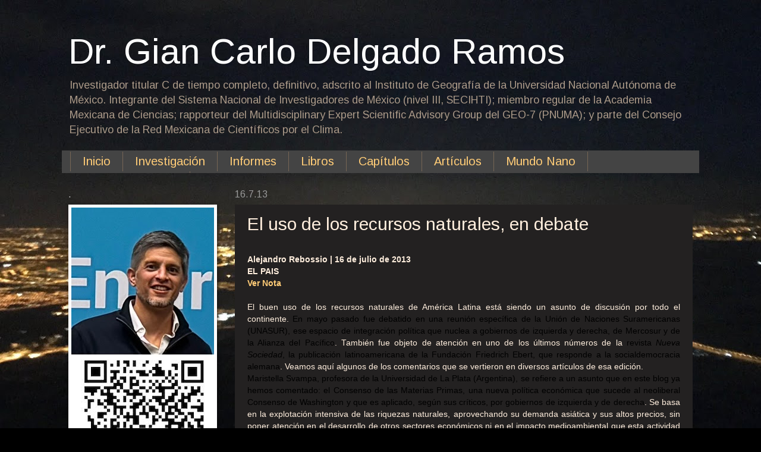

--- FILE ---
content_type: text/html; charset=UTF-8
request_url: http://www.giandelgado.net/2013/07/el-uso-de-los-recursos-naturales-en.html
body_size: 20250
content:
<!DOCTYPE html>
<html class='v2' dir='ltr' lang='es-419'>
<head>
<link href='https://www.blogger.com/static/v1/widgets/335934321-css_bundle_v2.css' rel='stylesheet' type='text/css'/>
<meta content='width=1100' name='viewport'/>
<meta content='text/html; charset=UTF-8' http-equiv='Content-Type'/>
<meta content='blogger' name='generator'/>
<link href='http://www.giandelgado.net/favicon.ico' rel='icon' type='image/x-icon'/>
<link href='http://www.giandelgado.net/2013/07/el-uso-de-los-recursos-naturales-en.html' rel='canonical'/>
<link rel="alternate" type="application/atom+xml" title="Dr. Gian Carlo Delgado Ramos - Atom" href="http://www.giandelgado.net/feeds/posts/default" />
<link rel="alternate" type="application/rss+xml" title="Dr. Gian Carlo Delgado Ramos - RSS" href="http://www.giandelgado.net/feeds/posts/default?alt=rss" />
<link rel="service.post" type="application/atom+xml" title="Dr. Gian Carlo Delgado Ramos - Atom" href="https://www.blogger.com/feeds/19087733/posts/default" />

<link rel="alternate" type="application/atom+xml" title="Dr. Gian Carlo Delgado Ramos - Atom" href="http://www.giandelgado.net/feeds/1564816926318759220/comments/default" />
<!--Can't find substitution for tag [blog.ieCssRetrofitLinks]-->
<meta content='http://www.giandelgado.net/2013/07/el-uso-de-los-recursos-naturales-en.html' property='og:url'/>
<meta content='El uso de los recursos naturales, en debate' property='og:title'/>
<meta content='             Alejandro Rebossio   | 16 de julio de 2013   EL PAIS   Ver Nota     El buen uso de los recursos naturales de América Latina est...' property='og:description'/>
<title>Dr. Gian Carlo Delgado Ramos: El uso de los recursos naturales, en debate</title>
<style type='text/css'>@font-face{font-family:'Arimo';font-style:normal;font-weight:400;font-display:swap;src:url(//fonts.gstatic.com/s/arimo/v35/P5sfzZCDf9_T_3cV7NCUECyoxNk37cxcDRrBdwcoaaQwpBQ.woff2)format('woff2');unicode-range:U+0460-052F,U+1C80-1C8A,U+20B4,U+2DE0-2DFF,U+A640-A69F,U+FE2E-FE2F;}@font-face{font-family:'Arimo';font-style:normal;font-weight:400;font-display:swap;src:url(//fonts.gstatic.com/s/arimo/v35/P5sfzZCDf9_T_3cV7NCUECyoxNk37cxcBBrBdwcoaaQwpBQ.woff2)format('woff2');unicode-range:U+0301,U+0400-045F,U+0490-0491,U+04B0-04B1,U+2116;}@font-face{font-family:'Arimo';font-style:normal;font-weight:400;font-display:swap;src:url(//fonts.gstatic.com/s/arimo/v35/P5sfzZCDf9_T_3cV7NCUECyoxNk37cxcDBrBdwcoaaQwpBQ.woff2)format('woff2');unicode-range:U+1F00-1FFF;}@font-face{font-family:'Arimo';font-style:normal;font-weight:400;font-display:swap;src:url(//fonts.gstatic.com/s/arimo/v35/P5sfzZCDf9_T_3cV7NCUECyoxNk37cxcAxrBdwcoaaQwpBQ.woff2)format('woff2');unicode-range:U+0370-0377,U+037A-037F,U+0384-038A,U+038C,U+038E-03A1,U+03A3-03FF;}@font-face{font-family:'Arimo';font-style:normal;font-weight:400;font-display:swap;src:url(//fonts.gstatic.com/s/arimo/v35/P5sfzZCDf9_T_3cV7NCUECyoxNk37cxcAhrBdwcoaaQwpBQ.woff2)format('woff2');unicode-range:U+0307-0308,U+0590-05FF,U+200C-2010,U+20AA,U+25CC,U+FB1D-FB4F;}@font-face{font-family:'Arimo';font-style:normal;font-weight:400;font-display:swap;src:url(//fonts.gstatic.com/s/arimo/v35/P5sfzZCDf9_T_3cV7NCUECyoxNk37cxcDxrBdwcoaaQwpBQ.woff2)format('woff2');unicode-range:U+0102-0103,U+0110-0111,U+0128-0129,U+0168-0169,U+01A0-01A1,U+01AF-01B0,U+0300-0301,U+0303-0304,U+0308-0309,U+0323,U+0329,U+1EA0-1EF9,U+20AB;}@font-face{font-family:'Arimo';font-style:normal;font-weight:400;font-display:swap;src:url(//fonts.gstatic.com/s/arimo/v35/P5sfzZCDf9_T_3cV7NCUECyoxNk37cxcDhrBdwcoaaQwpBQ.woff2)format('woff2');unicode-range:U+0100-02BA,U+02BD-02C5,U+02C7-02CC,U+02CE-02D7,U+02DD-02FF,U+0304,U+0308,U+0329,U+1D00-1DBF,U+1E00-1E9F,U+1EF2-1EFF,U+2020,U+20A0-20AB,U+20AD-20C0,U+2113,U+2C60-2C7F,U+A720-A7FF;}@font-face{font-family:'Arimo';font-style:normal;font-weight:400;font-display:swap;src:url(//fonts.gstatic.com/s/arimo/v35/P5sfzZCDf9_T_3cV7NCUECyoxNk37cxcABrBdwcoaaQw.woff2)format('woff2');unicode-range:U+0000-00FF,U+0131,U+0152-0153,U+02BB-02BC,U+02C6,U+02DA,U+02DC,U+0304,U+0308,U+0329,U+2000-206F,U+20AC,U+2122,U+2191,U+2193,U+2212,U+2215,U+FEFF,U+FFFD;}</style>
<style id='page-skin-1' type='text/css'><!--
/*
-----------------------------------------------
Blogger Template Style
Name:     Watermark
Designer: Blogger
URL:      www.blogger.com
----------------------------------------------- */
/* Use this with templates/1ktemplate-*.html */
/* Content
----------------------------------------------- */
body {
font: normal normal 14px Arimo;
color: #ffeedd;
background: #000000 url(http://3.bp.blogspot.com/-pes8rloCO_U/WLfBBIOV_CI/AAAAAAAADxI/7g87t-XhXUI6RnOn-r2ZHetAH1lquGhQgCK4B/s0/IMG_7748.JPG) no-repeat scroll top center;
}
html body .content-outer {
min-width: 0;
max-width: 100%;
width: 100%;
}
.content-outer {
font-size: 92%;
}
a:link {
text-decoration:none;
color: #ffcc77;
}
a:visited {
text-decoration:none;
color: #ffcc77;
}
a:hover {
text-decoration:underline;
color: #ffcc77;
}
.body-fauxcolumns .cap-top {
margin-top: 30px;
background: transparent none no-repeat scroll center center;
height: 256px;
}
.content-inner {
padding: 0;
}
/* Header
----------------------------------------------- */
.header-inner .Header .titlewrapper,
.header-inner .Header .descriptionwrapper {
padding-left: 20px;
padding-right: 20px;
}
.Header h1 {
font: normal normal 60px Arimo;
color: #ffffff;
text-shadow: 2px 2px rgba(0, 0, 0, .1);
}
.Header h1 a {
color: #ffffff;
}
.Header .description {
font-size: 140%;
color: #aa9988;
}
/* Tabs
----------------------------------------------- */
.tabs-inner .section {
margin: 0 20px;
}
.tabs-inner .PageList, .tabs-inner .LinkList, .tabs-inner .Labels {
margin-left: -11px;
margin-right: -11px;
background-color: #444444;
border-top: 0 solid #ffffff;
border-bottom: 0 solid #ffffff;
-moz-box-shadow: 0 0 0 rgba(0, 0, 0, .3);
-webkit-box-shadow: 0 0 0 rgba(0, 0, 0, .3);
-goog-ms-box-shadow: 0 0 0 rgba(0, 0, 0, .3);
box-shadow: 0 0 0 rgba(0, 0, 0, .3);
}
.tabs-inner .PageList .widget-content,
.tabs-inner .LinkList .widget-content,
.tabs-inner .Labels .widget-content {
margin: -3px -11px;
background: transparent none  no-repeat scroll right;
}
.tabs-inner .widget ul {
padding: 2px 25px;
max-height: 34px;
background: transparent none no-repeat scroll left;
}
.tabs-inner .widget li {
border: none;
}
.tabs-inner .widget li a {
display: inline-block;
padding: .25em 1em;
font: normal normal 20px Arimo;
color: #ffcc77;
border-right: 1px solid #776655;
}
.tabs-inner .widget li:first-child a {
border-left: 1px solid #776655;
}
.tabs-inner .widget li.selected a, .tabs-inner .widget li a:hover {
color: #ffffff;
}
/* Headings
----------------------------------------------- */
h2 {
font: normal normal 16px Arimo;
color: #cccccc;
margin: 0 0 .5em;
}
h2.date-header {
font: normal normal 16px Arimo;
color: #999999;
}
/* Main
----------------------------------------------- */
.main-inner .column-center-inner,
.main-inner .column-left-inner,
.main-inner .column-right-inner {
padding: 0 5px;
}
.main-outer {
margin-top: 0;
background: transparent none no-repeat scroll top left;
}
.main-inner {
padding-top: 30px;
}
.main-cap-top {
position: relative;
}
.main-cap-top .cap-right {
position: absolute;
height: 0;
width: 100%;
bottom: 0;
background: transparent none repeat-x scroll bottom center;
}
.main-cap-top .cap-left {
position: absolute;
height: 245px;
width: 280px;
right: 0;
bottom: 0;
background: transparent none no-repeat scroll bottom left;
}
/* Posts
----------------------------------------------- */
.post-outer {
padding: 15px 20px;
margin: 0 0 25px;
background: #2c2a2a url(https://resources.blogblog.com/blogblog/data/1kt/watermark/post_background_navigator.png) repeat scroll top left;
_background-image: none;
border: dotted 1px rgba(0, 0, 0, 0);
-moz-box-shadow: 0 0 0 rgba(0, 0, 0, .1);
-webkit-box-shadow: 0 0 0 rgba(0, 0, 0, .1);
-goog-ms-box-shadow: 0 0 0 rgba(0, 0, 0, .1);
box-shadow: 0 0 0 rgba(0, 0, 0, .1);
}
h3.post-title {
font: normal normal 30px Arimo;
margin: 0;
}
.comments h4 {
font: normal normal 30px Arimo;
margin: 1em 0 0;
}
.post-body {
font-size: 105%;
line-height: 1.5;
position: relative;
}
.post-header {
margin: 0 0 1em;
color: #aa9988;
}
.post-footer {
margin: 10px 0 0;
padding: 10px 0 0;
color: #aa9988;
border-top: dashed 1px #998877;
}
#blog-pager {
font-size: 140%
}
#comments .comment-author {
padding-top: 1.5em;
border-top: dashed 1px #998877;
background-position: 0 1.5em;
}
#comments .comment-author:first-child {
padding-top: 0;
border-top: none;
}
.avatar-image-container {
margin: .2em 0 0;
}
/* Comments
----------------------------------------------- */
.comments .comments-content .icon.blog-author {
background-repeat: no-repeat;
background-image: url([data-uri]);
}
.comments .comments-content .loadmore a {
border-top: 1px solid #998877;
border-bottom: 1px solid #998877;
}
.comments .continue {
border-top: 2px solid #998877;
}
/* Widgets
----------------------------------------------- */
.widget ul, .widget #ArchiveList ul.flat {
padding: 0;
list-style: none;
}
.widget ul li, .widget #ArchiveList ul.flat li {
padding: .35em 0;
text-indent: 0;
border-top: dashed 1px #998877;
}
.widget ul li:first-child, .widget #ArchiveList ul.flat li:first-child {
border-top: none;
}
.widget .post-body ul {
list-style: disc;
}
.widget .post-body ul li {
border: none;
}
.widget .zippy {
color: #998877;
}
.post-body img, .post-body .tr-caption-container, .Profile img, .Image img,
.BlogList .item-thumbnail img {
padding: 5px;
background: #fff;
-moz-box-shadow: 1px 1px 5px rgba(0, 0, 0, .5);
-webkit-box-shadow: 1px 1px 5px rgba(0, 0, 0, .5);
-goog-ms-box-shadow: 1px 1px 5px rgba(0, 0, 0, .5);
box-shadow: 1px 1px 5px rgba(0, 0, 0, .5);
}
.post-body img, .post-body .tr-caption-container {
padding: 8px;
}
.post-body .tr-caption-container {
color: #333333;
}
.post-body .tr-caption-container img {
padding: 0;
background: transparent;
border: none;
-moz-box-shadow: 0 0 0 rgba(0, 0, 0, .1);
-webkit-box-shadow: 0 0 0 rgba(0, 0, 0, .1);
-goog-ms-box-shadow: 0 0 0 rgba(0, 0, 0, .1);
box-shadow: 0 0 0 rgba(0, 0, 0, .1);
}
/* Footer
----------------------------------------------- */
.footer-outer {
color:#ffeedd;
background: #000000 url(https://resources.blogblog.com/blogblog/data/1kt/watermark/body_background_navigator.png) repeat scroll top left;
}
.footer-outer a {
color: #ffcc77;
}
.footer-outer a:visited {
color: #ffcc77;
}
.footer-outer a:hover {
color: #ffcc77;
}
.footer-outer .widget h2 {
color: #999999;
}
/* Mobile
----------------------------------------------- */
body.mobile  {
background-size: 100% auto;
}
.mobile .body-fauxcolumn-outer {
background: transparent none repeat scroll top left;
}
html .mobile .mobile-date-outer {
border-bottom: none;
background: #2c2a2a url(https://resources.blogblog.com/blogblog/data/1kt/watermark/post_background_navigator.png) repeat scroll top left;
_background-image: none;
margin-bottom: 10px;
}
.mobile .main-inner .date-outer {
padding: 0;
}
.mobile .main-inner .date-header {
margin: 10px;
}
.mobile .main-cap-top {
z-index: -1;
}
.mobile .content-outer {
font-size: 100%;
}
.mobile .post-outer {
padding: 10px;
}
.mobile .main-cap-top .cap-left {
background: transparent none no-repeat scroll bottom left;
}
.mobile .body-fauxcolumns .cap-top {
margin: 0;
}
.mobile-link-button {
background: #2c2a2a url(https://resources.blogblog.com/blogblog/data/1kt/watermark/post_background_navigator.png) repeat scroll top left;
}
.mobile-link-button a:link, .mobile-link-button a:visited {
color: #ffcc77;
}
.mobile-index-date .date-header {
color: #999999;
}
.mobile-index-contents {
color: #ffeedd;
}
.mobile .tabs-inner .section {
margin: 0;
}
.mobile .tabs-inner .PageList {
margin-left: 0;
margin-right: 0;
}
.mobile .tabs-inner .PageList .widget-content {
margin: 0;
color: #ffffff;
background: #2c2a2a url(https://resources.blogblog.com/blogblog/data/1kt/watermark/post_background_navigator.png) repeat scroll top left;
}
.mobile .tabs-inner .PageList .widget-content .pagelist-arrow {
border-left: 1px solid #776655;
}

--></style>
<style id='template-skin-1' type='text/css'><!--
body {
min-width: 1090px;
}
.content-outer, .content-fauxcolumn-outer, .region-inner {
min-width: 1090px;
max-width: 1090px;
_width: 1090px;
}
.main-inner .columns {
padding-left: 280px;
padding-right: 0px;
}
.main-inner .fauxcolumn-center-outer {
left: 280px;
right: 0px;
/* IE6 does not respect left and right together */
_width: expression(this.parentNode.offsetWidth -
parseInt("280px") -
parseInt("0px") + 'px');
}
.main-inner .fauxcolumn-left-outer {
width: 280px;
}
.main-inner .fauxcolumn-right-outer {
width: 0px;
}
.main-inner .column-left-outer {
width: 280px;
right: 100%;
margin-left: -280px;
}
.main-inner .column-right-outer {
width: 0px;
margin-right: -0px;
}
#layout {
min-width: 0;
}
#layout .content-outer {
min-width: 0;
width: 800px;
}
#layout .region-inner {
min-width: 0;
width: auto;
}
body#layout div.add_widget {
padding: 8px;
}
body#layout div.add_widget a {
margin-left: 32px;
}
--></style>
<style>
    body {background-image:url(http\:\/\/3.bp.blogspot.com\/-pes8rloCO_U\/WLfBBIOV_CI\/AAAAAAAADxI\/7g87t-XhXUI6RnOn-r2ZHetAH1lquGhQgCK4B\/s0\/IMG_7748.JPG);}
    
@media (max-width: 200px) { body {background-image:url(http\:\/\/3.bp.blogspot.com\/-pes8rloCO_U\/WLfBBIOV_CI\/AAAAAAAADxI\/7g87t-XhXUI6RnOn-r2ZHetAH1lquGhQgCK4B\/w200\/IMG_7748.JPG);}}
@media (max-width: 400px) and (min-width: 201px) { body {background-image:url(http\:\/\/3.bp.blogspot.com\/-pes8rloCO_U\/WLfBBIOV_CI\/AAAAAAAADxI\/7g87t-XhXUI6RnOn-r2ZHetAH1lquGhQgCK4B\/w400\/IMG_7748.JPG);}}
@media (max-width: 800px) and (min-width: 401px) { body {background-image:url(http\:\/\/3.bp.blogspot.com\/-pes8rloCO_U\/WLfBBIOV_CI\/AAAAAAAADxI\/7g87t-XhXUI6RnOn-r2ZHetAH1lquGhQgCK4B\/w800\/IMG_7748.JPG);}}
@media (max-width: 1200px) and (min-width: 801px) { body {background-image:url(http\:\/\/3.bp.blogspot.com\/-pes8rloCO_U\/WLfBBIOV_CI\/AAAAAAAADxI\/7g87t-XhXUI6RnOn-r2ZHetAH1lquGhQgCK4B\/w1200\/IMG_7748.JPG);}}
/* Last tag covers anything over one higher than the previous max-size cap. */
@media (min-width: 1201px) { body {background-image:url(http\:\/\/3.bp.blogspot.com\/-pes8rloCO_U\/WLfBBIOV_CI\/AAAAAAAADxI\/7g87t-XhXUI6RnOn-r2ZHetAH1lquGhQgCK4B\/w1600\/IMG_7748.JPG);}}
  </style>
<link href='https://www.blogger.com/dyn-css/authorization.css?targetBlogID=19087733&amp;zx=d25ce637-2bd7-4122-8708-525ba095801b' media='none' onload='if(media!=&#39;all&#39;)media=&#39;all&#39;' rel='stylesheet'/><noscript><link href='https://www.blogger.com/dyn-css/authorization.css?targetBlogID=19087733&amp;zx=d25ce637-2bd7-4122-8708-525ba095801b' rel='stylesheet'/></noscript>
<meta name='google-adsense-platform-account' content='ca-host-pub-1556223355139109'/>
<meta name='google-adsense-platform-domain' content='blogspot.com'/>

</head>
<body class='loading variant-navigator'>
<div class='navbar no-items section' id='navbar' name='NavBar '>
</div>
<div class='body-fauxcolumns'>
<div class='fauxcolumn-outer body-fauxcolumn-outer'>
<div class='cap-top'>
<div class='cap-left'></div>
<div class='cap-right'></div>
</div>
<div class='fauxborder-left'>
<div class='fauxborder-right'></div>
<div class='fauxcolumn-inner'>
</div>
</div>
<div class='cap-bottom'>
<div class='cap-left'></div>
<div class='cap-right'></div>
</div>
</div>
</div>
<div class='content'>
<div class='content-fauxcolumns'>
<div class='fauxcolumn-outer content-fauxcolumn-outer'>
<div class='cap-top'>
<div class='cap-left'></div>
<div class='cap-right'></div>
</div>
<div class='fauxborder-left'>
<div class='fauxborder-right'></div>
<div class='fauxcolumn-inner'>
</div>
</div>
<div class='cap-bottom'>
<div class='cap-left'></div>
<div class='cap-right'></div>
</div>
</div>
</div>
<div class='content-outer'>
<div class='content-cap-top cap-top'>
<div class='cap-left'></div>
<div class='cap-right'></div>
</div>
<div class='fauxborder-left content-fauxborder-left'>
<div class='fauxborder-right content-fauxborder-right'></div>
<div class='content-inner'>
<header>
<div class='header-outer'>
<div class='header-cap-top cap-top'>
<div class='cap-left'></div>
<div class='cap-right'></div>
</div>
<div class='fauxborder-left header-fauxborder-left'>
<div class='fauxborder-right header-fauxborder-right'></div>
<div class='region-inner header-inner'>
<div class='header section' id='header' name='Encabezado'><div class='widget Header' data-version='1' id='Header1'>
<div id='header-inner'>
<div class='titlewrapper'>
<h1 class='title'>
<a href='http://www.giandelgado.net/'>
Dr. Gian Carlo Delgado Ramos
</a>
</h1>
</div>
<div class='descriptionwrapper'>
<p class='description'><span>Investigador titular C de tiempo completo, definitivo, adscrito al Instituto de Geografía de la Universidad Nacional Autónoma de México. Integrante del Sistema Nacional de Investigadores de México (nivel III, SECIHTI); miembro regular de la Academia Mexicana de Ciencias; rapporteur del Multidisciplinary Expert Scientific Advisory Group del GEO-7 (PNUMA); y  parte del Consejo Ejecutivo de la Red Mexicana de Científicos por el Clima.</span></p>
</div>
</div>
</div></div>
</div>
</div>
<div class='header-cap-bottom cap-bottom'>
<div class='cap-left'></div>
<div class='cap-right'></div>
</div>
</div>
</header>
<div class='tabs-outer'>
<div class='tabs-cap-top cap-top'>
<div class='cap-left'></div>
<div class='cap-right'></div>
</div>
<div class='fauxborder-left tabs-fauxborder-left'>
<div class='fauxborder-right tabs-fauxborder-right'></div>
<div class='region-inner tabs-inner'>
<div class='tabs section' id='crosscol' name='Todas las columnas'><div class='widget PageList' data-version='1' id='PageList1'>
<h2>Inicio</h2>
<div class='widget-content'>
<ul>
<li>
<a href='http://www.giandelgado.net/'>Inicio</a>
</li>
<li>
<a href='http://www.giandelgado.net/p/lineas-de-investigacion.html'>Investigación</a>
</li>
<li>
<a href='http://www.giandelgado.net/p/informes.html'>Informes</a>
</li>
<li>
<a href='http://www.giandelgado.net/p/libros.html'>Libros</a>
</li>
<li>
<a href='http://www.giandelgado.net/p/capitulos-de-libro.html'>Capítulos</a>
</li>
<li>
<a href='http://www.giandelgado.net/p/articulos.html'>Artículos</a>
</li>
<li>
<a href='http://www.giandelgado.net/p/mundo-nano.html'>Mundo Nano</a>
</li>
<li>
<a href='http://www.transformacionurbana.mx'>Plataforma PCTU</a>
</li>
</ul>
<div class='clear'></div>
</div>
</div></div>
<div class='tabs no-items section' id='crosscol-overflow' name='Cross-Column 2'></div>
</div>
</div>
<div class='tabs-cap-bottom cap-bottom'>
<div class='cap-left'></div>
<div class='cap-right'></div>
</div>
</div>
<div class='main-outer'>
<div class='main-cap-top cap-top'>
<div class='cap-left'></div>
<div class='cap-right'></div>
</div>
<div class='fauxborder-left main-fauxborder-left'>
<div class='fauxborder-right main-fauxborder-right'></div>
<div class='region-inner main-inner'>
<div class='columns fauxcolumns'>
<div class='fauxcolumn-outer fauxcolumn-center-outer'>
<div class='cap-top'>
<div class='cap-left'></div>
<div class='cap-right'></div>
</div>
<div class='fauxborder-left'>
<div class='fauxborder-right'></div>
<div class='fauxcolumn-inner'>
</div>
</div>
<div class='cap-bottom'>
<div class='cap-left'></div>
<div class='cap-right'></div>
</div>
</div>
<div class='fauxcolumn-outer fauxcolumn-left-outer'>
<div class='cap-top'>
<div class='cap-left'></div>
<div class='cap-right'></div>
</div>
<div class='fauxborder-left'>
<div class='fauxborder-right'></div>
<div class='fauxcolumn-inner'>
</div>
</div>
<div class='cap-bottom'>
<div class='cap-left'></div>
<div class='cap-right'></div>
</div>
</div>
<div class='fauxcolumn-outer fauxcolumn-right-outer'>
<div class='cap-top'>
<div class='cap-left'></div>
<div class='cap-right'></div>
</div>
<div class='fauxborder-left'>
<div class='fauxborder-right'></div>
<div class='fauxcolumn-inner'>
</div>
</div>
<div class='cap-bottom'>
<div class='cap-left'></div>
<div class='cap-right'></div>
</div>
</div>
<!-- corrects IE6 width calculation -->
<div class='columns-inner'>
<div class='column-center-outer'>
<div class='column-center-inner'>
<div class='main section' id='main' name='Principal'><div class='widget Blog' data-version='1' id='Blog1'>
<div class='blog-posts hfeed'>

          <div class="date-outer">
        
<h2 class='date-header'><span>16.7.13</span></h2>

          <div class="date-posts">
        
<div class='post-outer'>
<div class='post hentry uncustomized-post-template' itemprop='blogPost' itemscope='itemscope' itemtype='http://schema.org/BlogPosting'>
<meta content='19087733' itemprop='blogId'/>
<meta content='1564816926318759220' itemprop='postId'/>
<a name='1564816926318759220'></a>
<h3 class='post-title entry-title' itemprop='name'>
El uso de los recursos naturales, en debate
</h3>
<div class='post-header'>
<div class='post-header-line-1'></div>
</div>
<div class='post-body entry-content' id='post-body-1564816926318759220' itemprop='description articleBody'>
<div dir="ltr" style="text-align: left;" trbidi="on">
<!--[if gte mso 9]><xml>
 <o:DocumentProperties>
  <o:Revision>0</o:Revision>
  <o:TotalTime>0</o:TotalTime>
  <o:Pages>1</o:Pages>
  <o:Words>1922</o:Words>
  <o:Characters>10571</o:Characters>
  <o:Company>UNAM</o:Company>
  <o:Lines>88</o:Lines>
  <o:Paragraphs>24</o:Paragraphs>
  <o:CharactersWithSpaces>12469</o:CharactersWithSpaces>
  <o:Version>14.0</o:Version>
 </o:DocumentProperties>
 <o:OfficeDocumentSettings>
  <o:AllowPNG/>
 </o:OfficeDocumentSettings>
</xml><![endif]-->

<!--[if gte mso 9]><xml>
 <w:WordDocument>
  <w:View>Normal</w:View>
  <w:Zoom>0</w:Zoom>
  <w:TrackMoves/>
  <w:TrackFormatting/>
  <w:HyphenationZone>21</w:HyphenationZone>
  <w:PunctuationKerning/>
  <w:ValidateAgainstSchemas/>
  <w:SaveIfXMLInvalid>false</w:SaveIfXMLInvalid>
  <w:IgnoreMixedContent>false</w:IgnoreMixedContent>
  <w:AlwaysShowPlaceholderText>false</w:AlwaysShowPlaceholderText>
  <w:DoNotPromoteQF/>
  <w:LidThemeOther>EN-US</w:LidThemeOther>
  <w:LidThemeAsian>JA</w:LidThemeAsian>
  <w:LidThemeComplexScript>X-NONE</w:LidThemeComplexScript>
  <w:Compatibility>
   <w:BreakWrappedTables/>
   <w:SnapToGridInCell/>
   <w:WrapTextWithPunct/>
   <w:UseAsianBreakRules/>
   <w:DontGrowAutofit/>
   <w:SplitPgBreakAndParaMark/>
   <w:EnableOpenTypeKerning/>
   <w:DontFlipMirrorIndents/>
   <w:OverrideTableStyleHps/>
   <w:UseFELayout/>
  </w:Compatibility>
  <m:mathPr>
   <m:mathFont m:val="Cambria Math"/>
   <m:brkBin m:val="before"/>
   <m:brkBinSub m:val="&#45;-"/>
   <m:smallFrac m:val="off"/>
   <m:dispDef/>
   <m:lMargin m:val="0"/>
   <m:rMargin m:val="0"/>
   <m:defJc m:val="centerGroup"/>
   <m:wrapIndent m:val="1440"/>
   <m:intLim m:val="subSup"/>
   <m:naryLim m:val="undOvr"/>
  </m:mathPr></w:WordDocument>
</xml><![endif]--><!--[if gte mso 9]><xml>
 <w:LatentStyles DefLockedState="false" DefUnhideWhenUsed="true"
  DefSemiHidden="true" DefQFormat="false" DefPriority="99"
  LatentStyleCount="276">
  <w:LsdException Locked="false" Priority="0" SemiHidden="false"
   UnhideWhenUsed="false" QFormat="true" Name="Normal"/>
  <w:LsdException Locked="false" Priority="9" SemiHidden="false"
   UnhideWhenUsed="false" QFormat="true" Name="heading 1"/>
  <w:LsdException Locked="false" Priority="9" QFormat="true" Name="heading 2"/>
  <w:LsdException Locked="false" Priority="9" QFormat="true" Name="heading 3"/>
  <w:LsdException Locked="false" Priority="9" QFormat="true" Name="heading 4"/>
  <w:LsdException Locked="false" Priority="9" QFormat="true" Name="heading 5"/>
  <w:LsdException Locked="false" Priority="9" QFormat="true" Name="heading 6"/>
  <w:LsdException Locked="false" Priority="9" QFormat="true" Name="heading 7"/>
  <w:LsdException Locked="false" Priority="9" QFormat="true" Name="heading 8"/>
  <w:LsdException Locked="false" Priority="9" QFormat="true" Name="heading 9"/>
  <w:LsdException Locked="false" Priority="39" Name="toc 1"/>
  <w:LsdException Locked="false" Priority="39" Name="toc 2"/>
  <w:LsdException Locked="false" Priority="39" Name="toc 3"/>
  <w:LsdException Locked="false" Priority="39" Name="toc 4"/>
  <w:LsdException Locked="false" Priority="39" Name="toc 5"/>
  <w:LsdException Locked="false" Priority="39" Name="toc 6"/>
  <w:LsdException Locked="false" Priority="39" Name="toc 7"/>
  <w:LsdException Locked="false" Priority="39" Name="toc 8"/>
  <w:LsdException Locked="false" Priority="39" Name="toc 9"/>
  <w:LsdException Locked="false" Priority="35" QFormat="true" Name="caption"/>
  <w:LsdException Locked="false" Priority="10" SemiHidden="false"
   UnhideWhenUsed="false" QFormat="true" Name="Title"/>
  <w:LsdException Locked="false" Priority="1" Name="Default Paragraph Font"/>
  <w:LsdException Locked="false" Priority="11" SemiHidden="false"
   UnhideWhenUsed="false" QFormat="true" Name="Subtitle"/>
  <w:LsdException Locked="false" Priority="22" SemiHidden="false"
   UnhideWhenUsed="false" QFormat="true" Name="Strong"/>
  <w:LsdException Locked="false" Priority="20" SemiHidden="false"
   UnhideWhenUsed="false" QFormat="true" Name="Emphasis"/>
  <w:LsdException Locked="false" Priority="59" SemiHidden="false"
   UnhideWhenUsed="false" Name="Table Grid"/>
  <w:LsdException Locked="false" UnhideWhenUsed="false" Name="Placeholder Text"/>
  <w:LsdException Locked="false" Priority="1" SemiHidden="false"
   UnhideWhenUsed="false" QFormat="true" Name="No Spacing"/>
  <w:LsdException Locked="false" Priority="60" SemiHidden="false"
   UnhideWhenUsed="false" Name="Light Shading"/>
  <w:LsdException Locked="false" Priority="61" SemiHidden="false"
   UnhideWhenUsed="false" Name="Light List"/>
  <w:LsdException Locked="false" Priority="62" SemiHidden="false"
   UnhideWhenUsed="false" Name="Light Grid"/>
  <w:LsdException Locked="false" Priority="63" SemiHidden="false"
   UnhideWhenUsed="false" Name="Medium Shading 1"/>
  <w:LsdException Locked="false" Priority="64" SemiHidden="false"
   UnhideWhenUsed="false" Name="Medium Shading 2"/>
  <w:LsdException Locked="false" Priority="65" SemiHidden="false"
   UnhideWhenUsed="false" Name="Medium List 1"/>
  <w:LsdException Locked="false" Priority="66" SemiHidden="false"
   UnhideWhenUsed="false" Name="Medium List 2"/>
  <w:LsdException Locked="false" Priority="67" SemiHidden="false"
   UnhideWhenUsed="false" Name="Medium Grid 1"/>
  <w:LsdException Locked="false" Priority="68" SemiHidden="false"
   UnhideWhenUsed="false" Name="Medium Grid 2"/>
  <w:LsdException Locked="false" Priority="69" SemiHidden="false"
   UnhideWhenUsed="false" Name="Medium Grid 3"/>
  <w:LsdException Locked="false" Priority="70" SemiHidden="false"
   UnhideWhenUsed="false" Name="Dark List"/>
  <w:LsdException Locked="false" Priority="71" SemiHidden="false"
   UnhideWhenUsed="false" Name="Colorful Shading"/>
  <w:LsdException Locked="false" Priority="72" SemiHidden="false"
   UnhideWhenUsed="false" Name="Colorful List"/>
  <w:LsdException Locked="false" Priority="73" SemiHidden="false"
   UnhideWhenUsed="false" Name="Colorful Grid"/>
  <w:LsdException Locked="false" Priority="60" SemiHidden="false"
   UnhideWhenUsed="false" Name="Light Shading Accent 1"/>
  <w:LsdException Locked="false" Priority="61" SemiHidden="false"
   UnhideWhenUsed="false" Name="Light List Accent 1"/>
  <w:LsdException Locked="false" Priority="62" SemiHidden="false"
   UnhideWhenUsed="false" Name="Light Grid Accent 1"/>
  <w:LsdException Locked="false" Priority="63" SemiHidden="false"
   UnhideWhenUsed="false" Name="Medium Shading 1 Accent 1"/>
  <w:LsdException Locked="false" Priority="64" SemiHidden="false"
   UnhideWhenUsed="false" Name="Medium Shading 2 Accent 1"/>
  <w:LsdException Locked="false" Priority="65" SemiHidden="false"
   UnhideWhenUsed="false" Name="Medium List 1 Accent 1"/>
  <w:LsdException Locked="false" UnhideWhenUsed="false" Name="Revision"/>
  <w:LsdException Locked="false" Priority="34" SemiHidden="false"
   UnhideWhenUsed="false" QFormat="true" Name="List Paragraph"/>
  <w:LsdException Locked="false" Priority="29" SemiHidden="false"
   UnhideWhenUsed="false" QFormat="true" Name="Quote"/>
  <w:LsdException Locked="false" Priority="30" SemiHidden="false"
   UnhideWhenUsed="false" QFormat="true" Name="Intense Quote"/>
  <w:LsdException Locked="false" Priority="66" SemiHidden="false"
   UnhideWhenUsed="false" Name="Medium List 2 Accent 1"/>
  <w:LsdException Locked="false" Priority="67" SemiHidden="false"
   UnhideWhenUsed="false" Name="Medium Grid 1 Accent 1"/>
  <w:LsdException Locked="false" Priority="68" SemiHidden="false"
   UnhideWhenUsed="false" Name="Medium Grid 2 Accent 1"/>
  <w:LsdException Locked="false" Priority="69" SemiHidden="false"
   UnhideWhenUsed="false" Name="Medium Grid 3 Accent 1"/>
  <w:LsdException Locked="false" Priority="70" SemiHidden="false"
   UnhideWhenUsed="false" Name="Dark List Accent 1"/>
  <w:LsdException Locked="false" Priority="71" SemiHidden="false"
   UnhideWhenUsed="false" Name="Colorful Shading Accent 1"/>
  <w:LsdException Locked="false" Priority="72" SemiHidden="false"
   UnhideWhenUsed="false" Name="Colorful List Accent 1"/>
  <w:LsdException Locked="false" Priority="73" SemiHidden="false"
   UnhideWhenUsed="false" Name="Colorful Grid Accent 1"/>
  <w:LsdException Locked="false" Priority="60" SemiHidden="false"
   UnhideWhenUsed="false" Name="Light Shading Accent 2"/>
  <w:LsdException Locked="false" Priority="61" SemiHidden="false"
   UnhideWhenUsed="false" Name="Light List Accent 2"/>
  <w:LsdException Locked="false" Priority="62" SemiHidden="false"
   UnhideWhenUsed="false" Name="Light Grid Accent 2"/>
  <w:LsdException Locked="false" Priority="63" SemiHidden="false"
   UnhideWhenUsed="false" Name="Medium Shading 1 Accent 2"/>
  <w:LsdException Locked="false" Priority="64" SemiHidden="false"
   UnhideWhenUsed="false" Name="Medium Shading 2 Accent 2"/>
  <w:LsdException Locked="false" Priority="65" SemiHidden="false"
   UnhideWhenUsed="false" Name="Medium List 1 Accent 2"/>
  <w:LsdException Locked="false" Priority="66" SemiHidden="false"
   UnhideWhenUsed="false" Name="Medium List 2 Accent 2"/>
  <w:LsdException Locked="false" Priority="67" SemiHidden="false"
   UnhideWhenUsed="false" Name="Medium Grid 1 Accent 2"/>
  <w:LsdException Locked="false" Priority="68" SemiHidden="false"
   UnhideWhenUsed="false" Name="Medium Grid 2 Accent 2"/>
  <w:LsdException Locked="false" Priority="69" SemiHidden="false"
   UnhideWhenUsed="false" Name="Medium Grid 3 Accent 2"/>
  <w:LsdException Locked="false" Priority="70" SemiHidden="false"
   UnhideWhenUsed="false" Name="Dark List Accent 2"/>
  <w:LsdException Locked="false" Priority="71" SemiHidden="false"
   UnhideWhenUsed="false" Name="Colorful Shading Accent 2"/>
  <w:LsdException Locked="false" Priority="72" SemiHidden="false"
   UnhideWhenUsed="false" Name="Colorful List Accent 2"/>
  <w:LsdException Locked="false" Priority="73" SemiHidden="false"
   UnhideWhenUsed="false" Name="Colorful Grid Accent 2"/>
  <w:LsdException Locked="false" Priority="60" SemiHidden="false"
   UnhideWhenUsed="false" Name="Light Shading Accent 3"/>
  <w:LsdException Locked="false" Priority="61" SemiHidden="false"
   UnhideWhenUsed="false" Name="Light List Accent 3"/>
  <w:LsdException Locked="false" Priority="62" SemiHidden="false"
   UnhideWhenUsed="false" Name="Light Grid Accent 3"/>
  <w:LsdException Locked="false" Priority="63" SemiHidden="false"
   UnhideWhenUsed="false" Name="Medium Shading 1 Accent 3"/>
  <w:LsdException Locked="false" Priority="64" SemiHidden="false"
   UnhideWhenUsed="false" Name="Medium Shading 2 Accent 3"/>
  <w:LsdException Locked="false" Priority="65" SemiHidden="false"
   UnhideWhenUsed="false" Name="Medium List 1 Accent 3"/>
  <w:LsdException Locked="false" Priority="66" SemiHidden="false"
   UnhideWhenUsed="false" Name="Medium List 2 Accent 3"/>
  <w:LsdException Locked="false" Priority="67" SemiHidden="false"
   UnhideWhenUsed="false" Name="Medium Grid 1 Accent 3"/>
  <w:LsdException Locked="false" Priority="68" SemiHidden="false"
   UnhideWhenUsed="false" Name="Medium Grid 2 Accent 3"/>
  <w:LsdException Locked="false" Priority="69" SemiHidden="false"
   UnhideWhenUsed="false" Name="Medium Grid 3 Accent 3"/>
  <w:LsdException Locked="false" Priority="70" SemiHidden="false"
   UnhideWhenUsed="false" Name="Dark List Accent 3"/>
  <w:LsdException Locked="false" Priority="71" SemiHidden="false"
   UnhideWhenUsed="false" Name="Colorful Shading Accent 3"/>
  <w:LsdException Locked="false" Priority="72" SemiHidden="false"
   UnhideWhenUsed="false" Name="Colorful List Accent 3"/>
  <w:LsdException Locked="false" Priority="73" SemiHidden="false"
   UnhideWhenUsed="false" Name="Colorful Grid Accent 3"/>
  <w:LsdException Locked="false" Priority="60" SemiHidden="false"
   UnhideWhenUsed="false" Name="Light Shading Accent 4"/>
  <w:LsdException Locked="false" Priority="61" SemiHidden="false"
   UnhideWhenUsed="false" Name="Light List Accent 4"/>
  <w:LsdException Locked="false" Priority="62" SemiHidden="false"
   UnhideWhenUsed="false" Name="Light Grid Accent 4"/>
  <w:LsdException Locked="false" Priority="63" SemiHidden="false"
   UnhideWhenUsed="false" Name="Medium Shading 1 Accent 4"/>
  <w:LsdException Locked="false" Priority="64" SemiHidden="false"
   UnhideWhenUsed="false" Name="Medium Shading 2 Accent 4"/>
  <w:LsdException Locked="false" Priority="65" SemiHidden="false"
   UnhideWhenUsed="false" Name="Medium List 1 Accent 4"/>
  <w:LsdException Locked="false" Priority="66" SemiHidden="false"
   UnhideWhenUsed="false" Name="Medium List 2 Accent 4"/>
  <w:LsdException Locked="false" Priority="67" SemiHidden="false"
   UnhideWhenUsed="false" Name="Medium Grid 1 Accent 4"/>
  <w:LsdException Locked="false" Priority="68" SemiHidden="false"
   UnhideWhenUsed="false" Name="Medium Grid 2 Accent 4"/>
  <w:LsdException Locked="false" Priority="69" SemiHidden="false"
   UnhideWhenUsed="false" Name="Medium Grid 3 Accent 4"/>
  <w:LsdException Locked="false" Priority="70" SemiHidden="false"
   UnhideWhenUsed="false" Name="Dark List Accent 4"/>
  <w:LsdException Locked="false" Priority="71" SemiHidden="false"
   UnhideWhenUsed="false" Name="Colorful Shading Accent 4"/>
  <w:LsdException Locked="false" Priority="72" SemiHidden="false"
   UnhideWhenUsed="false" Name="Colorful List Accent 4"/>
  <w:LsdException Locked="false" Priority="73" SemiHidden="false"
   UnhideWhenUsed="false" Name="Colorful Grid Accent 4"/>
  <w:LsdException Locked="false" Priority="60" SemiHidden="false"
   UnhideWhenUsed="false" Name="Light Shading Accent 5"/>
  <w:LsdException Locked="false" Priority="61" SemiHidden="false"
   UnhideWhenUsed="false" Name="Light List Accent 5"/>
  <w:LsdException Locked="false" Priority="62" SemiHidden="false"
   UnhideWhenUsed="false" Name="Light Grid Accent 5"/>
  <w:LsdException Locked="false" Priority="63" SemiHidden="false"
   UnhideWhenUsed="false" Name="Medium Shading 1 Accent 5"/>
  <w:LsdException Locked="false" Priority="64" SemiHidden="false"
   UnhideWhenUsed="false" Name="Medium Shading 2 Accent 5"/>
  <w:LsdException Locked="false" Priority="65" SemiHidden="false"
   UnhideWhenUsed="false" Name="Medium List 1 Accent 5"/>
  <w:LsdException Locked="false" Priority="66" SemiHidden="false"
   UnhideWhenUsed="false" Name="Medium List 2 Accent 5"/>
  <w:LsdException Locked="false" Priority="67" SemiHidden="false"
   UnhideWhenUsed="false" Name="Medium Grid 1 Accent 5"/>
  <w:LsdException Locked="false" Priority="68" SemiHidden="false"
   UnhideWhenUsed="false" Name="Medium Grid 2 Accent 5"/>
  <w:LsdException Locked="false" Priority="69" SemiHidden="false"
   UnhideWhenUsed="false" Name="Medium Grid 3 Accent 5"/>
  <w:LsdException Locked="false" Priority="70" SemiHidden="false"
   UnhideWhenUsed="false" Name="Dark List Accent 5"/>
  <w:LsdException Locked="false" Priority="71" SemiHidden="false"
   UnhideWhenUsed="false" Name="Colorful Shading Accent 5"/>
  <w:LsdException Locked="false" Priority="72" SemiHidden="false"
   UnhideWhenUsed="false" Name="Colorful List Accent 5"/>
  <w:LsdException Locked="false" Priority="73" SemiHidden="false"
   UnhideWhenUsed="false" Name="Colorful Grid Accent 5"/>
  <w:LsdException Locked="false" Priority="60" SemiHidden="false"
   UnhideWhenUsed="false" Name="Light Shading Accent 6"/>
  <w:LsdException Locked="false" Priority="61" SemiHidden="false"
   UnhideWhenUsed="false" Name="Light List Accent 6"/>
  <w:LsdException Locked="false" Priority="62" SemiHidden="false"
   UnhideWhenUsed="false" Name="Light Grid Accent 6"/>
  <w:LsdException Locked="false" Priority="63" SemiHidden="false"
   UnhideWhenUsed="false" Name="Medium Shading 1 Accent 6"/>
  <w:LsdException Locked="false" Priority="64" SemiHidden="false"
   UnhideWhenUsed="false" Name="Medium Shading 2 Accent 6"/>
  <w:LsdException Locked="false" Priority="65" SemiHidden="false"
   UnhideWhenUsed="false" Name="Medium List 1 Accent 6"/>
  <w:LsdException Locked="false" Priority="66" SemiHidden="false"
   UnhideWhenUsed="false" Name="Medium List 2 Accent 6"/>
  <w:LsdException Locked="false" Priority="67" SemiHidden="false"
   UnhideWhenUsed="false" Name="Medium Grid 1 Accent 6"/>
  <w:LsdException Locked="false" Priority="68" SemiHidden="false"
   UnhideWhenUsed="false" Name="Medium Grid 2 Accent 6"/>
  <w:LsdException Locked="false" Priority="69" SemiHidden="false"
   UnhideWhenUsed="false" Name="Medium Grid 3 Accent 6"/>
  <w:LsdException Locked="false" Priority="70" SemiHidden="false"
   UnhideWhenUsed="false" Name="Dark List Accent 6"/>
  <w:LsdException Locked="false" Priority="71" SemiHidden="false"
   UnhideWhenUsed="false" Name="Colorful Shading Accent 6"/>
  <w:LsdException Locked="false" Priority="72" SemiHidden="false"
   UnhideWhenUsed="false" Name="Colorful List Accent 6"/>
  <w:LsdException Locked="false" Priority="73" SemiHidden="false"
   UnhideWhenUsed="false" Name="Colorful Grid Accent 6"/>
  <w:LsdException Locked="false" Priority="19" SemiHidden="false"
   UnhideWhenUsed="false" QFormat="true" Name="Subtle Emphasis"/>
  <w:LsdException Locked="false" Priority="21" SemiHidden="false"
   UnhideWhenUsed="false" QFormat="true" Name="Intense Emphasis"/>
  <w:LsdException Locked="false" Priority="31" SemiHidden="false"
   UnhideWhenUsed="false" QFormat="true" Name="Subtle Reference"/>
  <w:LsdException Locked="false" Priority="32" SemiHidden="false"
   UnhideWhenUsed="false" QFormat="true" Name="Intense Reference"/>
  <w:LsdException Locked="false" Priority="33" SemiHidden="false"
   UnhideWhenUsed="false" QFormat="true" Name="Book Title"/>
  <w:LsdException Locked="false" Priority="37" Name="Bibliography"/>
  <w:LsdException Locked="false" Priority="39" QFormat="true" Name="TOC Heading"/>
 </w:LatentStyles>
</xml><![endif]-->

<!--[if gte mso 10]>
<style>
 /* Style Definitions */
table.MsoNormalTable
 {mso-style-name:"Tabla normal";
 mso-tstyle-rowband-size:0;
 mso-tstyle-colband-size:0;
 mso-style-noshow:yes;
 mso-style-priority:99;
 mso-style-parent:"";
 mso-padding-alt:0cm 5.4pt 0cm 5.4pt;
 mso-para-margin:0cm;
 mso-para-margin-bottom:.0001pt;
 mso-pagination:widow-orphan;
 font-size:12.0pt;
 font-family:Cambria;
 mso-ascii-font-family:Cambria;
 mso-ascii-theme-font:minor-latin;
 mso-hansi-font-family:Cambria;
 mso-hansi-theme-font:minor-latin;}
</style>
<![endif]-->



<!--StartFragment-->

<br />
<div class="MsoNormal" style="mso-layout-grid-align: none; mso-pagination: none; text-align: justify; text-autospace: none; text-justify: inter-ideograph;">
<b><span lang="ES" style="font-family: Arial; mso-ansi-language: ES;">Alejandro Rebossio</span></b><span lang="ES" style="font-family: Arial; mso-ansi-language: ES;">&nbsp;<b>|&nbsp;16&nbsp;de&nbsp;julio&nbsp;de&nbsp;2013</b></span><span lang="ES"><o:p></o:p></span></div>
<div class="MsoNormal" style="mso-layout-grid-align: none; mso-pagination: none; text-align: justify; text-autospace: none; text-justify: inter-ideograph;">
<b><span lang="ES" style="font-family: Arial; mso-ansi-language: ES;">EL PAIS</span></b><span lang="ES"><o:p></o:p></span></div>
<div class="MsoNormal" style="mso-layout-grid-align: none; mso-pagination: none; text-align: justify; text-autospace: none; text-justify: inter-ideograph;">
<b><span lang="ES" style="font-family: Arial; mso-ansi-language: ES;"><a href="http://blogs.elpais.com/eco-americano/2013/07/el-uso-de-los-recursos-naturales-en-debate.html">Ver Nota</a></span></b></div>
<div class="MsoNormal" style="mso-layout-grid-align: none; mso-pagination: none; text-align: justify; text-autospace: none; text-justify: inter-ideograph;">
<br /></div>
<div class="MsoNormal" style="text-align: justify; text-justify: inter-ideograph;">
<span lang="ES" style="font-family: Arial; mso-ansi-language: ES;">El buen uso de los
recursos naturales de América Latina está siendo un asunto de discusión por
todo el continente.&nbsp;<a href="http://blogs.elpais.com/eco-americano/2013/05/c%C3%B3mo-debe-gestionar-latinoam%C3%A9rica-sus-riquezas-naturales.html"><span style="color: windowtext; text-decoration: none; text-underline: none;">En mayo
pasado fue debatido en una reunión específica de la Unión de Naciones
Suramericanas (UNASUR), ese espacio de integración política que nuclea a
gobiernos de izquierda y derecha, de Mercosur y de la Alianza del Pacífico</span></a>.
También fue objeto de atención en uno de los últimos números de la&nbsp;<a href="http://blogs.elpais.com/eco-americano/2012/03/los-gobiernos-progresistas-exigen-m%C3%A1s-compensaciones-econ%C3%B3micas-por-la-exportaci%C3%B3n-de-los-recursos-n.html"><span style="color: windowtext; text-decoration: none; text-underline: none;">revista<i>&nbsp;Nueva
Sociedad</i>, la publicación latinoamericana de la Fundación Friedrich Ebert,
que responde a la socialdemocracia alemana</span></a>. Veamos aquí algunos de
los comentarios que se vertieron en diversos artículos de esa edición.<o:p></o:p></span></div>
<div class="MsoNormal" style="mso-layout-grid-align: none; mso-pagination: none; text-align: justify; text-autospace: none; text-justify: inter-ideograph;">
<span lang="ES" style="font-family: Arial; mso-ansi-language: ES;"><a href="http://elpais.com/diario/2012/01/15/negocio/1326636868_850215.html"><span style="color: windowtext; text-decoration: none; text-underline: none;">Maristella
Svampa, profesora de la Universidad de La Plata (Argentina), se refiere a un
asunto que en este blog ya hemos comentado: el Consenso de las Materias Primas,
una nueva política económica que sucede al neoliberal Consenso de Washington y
que es aplicado, según sus críticos, por gobiernos de izquierda y de derecha</span></a>.
Se basa en la explotación intensiva de las riquezas naturales, aprovechando su
demanda asiática y sus altos precios, sin poner atención en el desarrollo de
otros sectores económicos ni en el impacto medioambiental que esta actividad
implica. &#8220;<a href="http://blogs.elpais.com/eco-americano/2011/11/voces-contra-el-consenso-de-las-materias-primas.html"><span style="color: windowtext; text-decoration: none; text-underline: none;">El Consenso
de los <i>Commodities</i> (materias primas) subraya el ingreso de América
Latina en un nuevo orden económico y político-ideológico, sostenido por el <i>boom
</i>de los precios internacionales de las materias primas y los bienes de
consumo demandados cada vez más por los países centrales y las potencias
emergentes</span></a>. Este orden va consolidando un estilo de desarrollo
neoextractivista que genera ventajas competitivas, visibles en el crecimiento
económico, al tiempo que produce nuevas asimetrías y conflictos sociales,
económicos, ambientales y político-culturales. Tal conflictividad marca la
apertura de un nuevo ciclo de luchas, centrado en la defensa del territorio y
del ambiente, así como en la discusión sobre los modelos de desarrollo y las
fronteras mismas de la democracia&#8221;, advierte Svampa. De estas nuevas luchas
populares en el país de esta investigadora daba cuenta <a href="http://www.pelotadetrapo.org.ar/agencia/index.php?option=com_content&amp;view=article&amp;id=7757:silvana-melo&amp;catid=35:noticia-del-dia&amp;Itemid=106"><span style="color: windowtext; text-decoration: none; text-underline: none;">hace pocas
semanas un artículo de la Agencia de Noticias Pelota de Trapo (pincha este
enlace para leerlo)</span></a>.<o:p></o:p></span></div>
<div class="MsoNormal" style="text-align: justify; text-justify: inter-ideograph;">
<span lang="ES" style="font-family: Arial; mso-ansi-language: ES;"><a href="http://www.giandelgado.net/"><span style="color: windowtext; text-decoration: none; text-underline: none;">Gian Carlo Delgado Ramos</span></a>, del Centro de
Investigaciones Interdisciplinarias en Ciencias y Humanidades de la <a href="http://blogs.elpais.com/eco-americano/2013/03/latinoam%C3%A9rica-es-una-regi%C3%B3n-de-altas-concentraciones-econ%C3%B3micas.html"><span style="color: windowtext; text-decoration: none; text-underline: none;">Universidad
Nacional Autónoma de México (UNAM)</span></a>, observa un &#8220;auge de las
actividades extractivas a escala mundial, vinculadas a la crisis económica (el
oro es el refugio del inversor) y a la especulación en el mercado de la tierra
y las materias primas&#8221;. Delgado considera que &#8220;la apropiación de tierras, que
se disparó particularmente en lo que va de este siglo, puede observarse como
mecanismo de despojo de <i>paquetes</i> de activos naturales en todo el mundo,
con excepción de la Antártida&#8221;, pero advierte de que este fenómeno enfrenta
resistencia social. En un seminario del <a href="http://blogs.elpais.com/eco-americano/2012/11/d%C3%ADas-de-huelga.html"><span style="color: windowtext; text-decoration: none; text-underline: none;">Consejo
Latinoamericano de Ciencias Sociales (CLACSO)</span></a>, Delgado relevó los
conflictos por la oposición de movimientos sociales al extractivismo en
Latinoamérica en 2012 y detectó 34 casos vinculados a la explotación petrolera,
<a href="http://internacional.elpais.com/internacional/2012/09/21/actualidad/1348243213_213024.html"><span style="color: windowtext; text-decoration: none; text-underline: none;">85 por la
minería</span></a>, 47 por el uso del agua, 16 por recursos forestales y
biodiversidad, <a href="http://elpais.com/diario/2011/11/26/ultima/1322262002_850215.html"><span style="color: windowtext; text-decoration: none; text-underline: none;">27 casos por
expansión de la agroindustria</span></a> y <a href="http://blogs.elpais.com/eco-americano/2013/07/05/"><span style="color: windowtext; text-decoration: none; text-underline: none;">32 por
residuos tóxicos u otros</span></a>. &#8220;El Estado, en sus múltiples niveles,
representa cada vez más los intereses de sus socios empresariales, empujando a
favor de esos intereses un amplio entramado legal <i>ad hoc</i> que se
superpone al denominado Estado de derecho. Al mismo tiempo, y de cara a la
profundización del despojo y a los usos y abusos de la naturaleza, el Estado se
arma para el control interno promoviendo, justificando o avalando la
criminalización de la protesta, al tiempo que presume que los actores sociales
en legítima defensa de su territorio y de los bienes comunes que este contiene
son, en el mejor de los casos, irracionales, opositores al progreso y al
desarrollo&#8221;, señala el economista de la UNAM.<o:p></o:p></span></div>
<div class="MsoNormal" style="mso-layout-grid-align: none; mso-pagination: none; text-align: justify; text-autospace: none; text-justify: inter-ideograph;">
<span lang="ES" style="font-family: Arial; mso-ansi-language: ES;">En la misma edición de <i>Nueva
Sociedad</i>, el periodista uruguayo <a href="https://es.wikipedia.org/wiki/V%C3%ADctor_L._Bacchetta"><span style="color: windowtext; text-decoration: none; text-underline: none;">Víctor
Bacchetta</span></a> señala que la extracción de petróleo y gas no convencional
&#8220;<a href="http://sociedad.elpais.com/sociedad/2013/01/10/actualidad/1357832271_632173.html"><span style="color: windowtext; text-decoration: none; text-underline: none;">presenta
serios riesgos ambientales</span></a>, pero detrás de las nuevas tecnologías
que la hacen posible hay poderosos intereses económicos y políticos y <a href="http://internacional.elpais.com/internacional/2013/06/15/actualidad/1371321774_322322.html"><span style="color: windowtext; text-decoration: none; text-underline: none;">en América
Latina es presentado como una nueva fuente de prosperidad</span></a>&#8221;. La
antropóloga social <a href="http://wiki.cibera.de/index.php/Str%C3%B6bele-Gregor,_Dr._Juliana"><span style="color: windowtext; text-decoration: none; text-underline: none;">Juliana
Ströbele-Gregor</span></a>, de la <a href="http://blogs.elpais.com/eco-americano/2013/05/26/"><span style="color: windowtext; text-decoration: none; text-underline: none;">Universidad
Libre de Berlín</span></a>, se refiere a los <a href="http://sociedad.elpais.com/sociedad/2013/01/15/actualidad/1358279958_448970.html"><span style="color: windowtext; text-decoration: none; text-underline: none;">yacimientos
de litio de Bolivia</span></a>, que &#8220;están entre los más grandes del mundo, lo
que alienta expectativas de que el proyecto desarrollado&#8221; por el Gobierno de
Evo Morales &#8220;permita al país salir de la pobreza y la dependencia&#8221;. Sin
embargo, la experta advierte de &#8220;potenciales escenarios de conflicto que están
asociados con la explotación e industrialización del litio en el salar de
Uyuni, y analiza el marco legislativo y los riesgos ambientales que afectarían
a la población rural y el turismo&#8221;. La economista <a href="http://ppcal.flacso.edu.mx/index.php/costantino-agostina"><span style="color: windowtext; text-decoration: none; text-underline: none;">Agostina
Costantino</span></a>, becaria del <a href="http://www.conacyt.gob.mx/Paginas/InicioNueva.aspx"><span style="color: windowtext; text-decoration: none; text-underline: none;">Consejo
Nacional de Ciencia y Tecnología de México</span></a>, evalúa si &#8220;Argentina y
Brasil, ambos países beneficiados por la &#8216;lotería de los recursos&#8217; en esta
etapa de elevados precios internacionales de las materias primas, aprovecharon
esta bonanza para llevar a cabo un cambio estructural que les permitiera dejar
de depender de esos productos, cuyos precios se caracterizan por una alta volatilidad&#8221;,
y <a href="http://blogs.elpais.com/eco-americano/2013/07/latinoam%C3%A9rica-se-desindustrializa.html"><span style="color: windowtext; text-decoration: none; text-underline: none;">concluye que
no puede afirmar que tal reforma &#8220;se haya dado en alguno de los dos países&#8221;.</span></a><o:p></o:p></span></div>
<div class="MsoNormal" style="mso-layout-grid-align: none; mso-pagination: none; text-align: justify; text-autospace: none; text-justify: inter-ideograph;">
<span lang="ES" style="font-family: Arial; mso-ansi-language: ES;"><a href="http://www.ceas.org.mx/index.php?option=com_content&amp;view=article&amp;id=124:pare-ouellet-luisa&amp;catid=35:socioscurricula&amp;Itemid=55"><span style="color: windowtext; text-decoration: none; text-underline: none;">Luisa Paré,
profesora del Instituto de Investigaciones Sociales de la UNAM</span></a>,
habla de una &#8220;megaminería tóxica&#8221; y estudia el derecho de los pueblos a ser
consultados antes de que comiencen estas explotaciones en su territorio.
&#8220;Formalmente, los mecanismos de consulta se encuentran en una situación mucho
más avanzada en los Estados andinos que tienen gobiernos progresistas (Bolivia,
Ecuador) que en países de regímenes neoliberales como México o Chile&#8221;, observa
Paré. No obstante, &#8220;se ha visto que, aun en estos países con gobiernos
progresistas, los marcos normativos no siempre son respetados&#8221;, según Paré, que
considera que las &#8220;contradicciones de estos gobiernos son inherentes a las
exigencias de la opción por el extractivismo desarrollista que les ha permitido
superar parcialmente el neoliberalismo, buscar otras formas de integración
regional, impulsar su economía y reducir la pobreza&#8221;. A partir de esta experiencia,
recomienda para México &#8220;un cambio estructural del rumbo económico que ha tomado
el país, rumbo que facilita el saqueo de los recursos estratégicos, un proceso
de despojo y <i>desterritorialización</i> de los pueblos, la pérdida de
identidad y la destrucción de las capacidades productivas de regiones que deben
reorientarse a la recuperación de la autosuficiencia y la soberanía
alimentaria&#8221;. Paré añade que &#8220;esto implica revertir el modelo extractivista
presente principalmente en el campo de la minería, la generación eléctrica
(represas hidroeléctricas y energía eólica) y la privatización de los
hidrocarburos&#8221;. <a href="http://www.europapress.es/latam/economia/noticia-corte-chilena-ratifica-paralizacion-proyecto-pascua-lama-barrick-20130715190732.html"><span style="color: windowtext; text-decoration: none; text-underline: none;">Un ejemplo de
los conflictos mineros en la región es el que llevó a un tribunal chileno a
ratificar este lunes que la canadiense Barrick debe reparar los daños
medioambientales causados en la mina Pascua Lama, que se encuentra en los
Andes, parte en Argentina, como requisito previo a la reanudación del proyecto.</span></a><o:p></o:p></span></div>
<div class="MsoNormal" style="text-align: justify; text-justify: inter-ideograph;">
<span lang="ES" style="font-family: Arial; mso-ansi-language: ES;"><a href="http://www.utdt.edu/ver_contenido.php?id_contenido=7720&amp;id_item_menu=14982"><span style="color: windowtext; text-decoration: none; text-underline: none;">El economista
argentino Nicolás Gadano, del Centro de Implementación de Políticas Públicas
para la Equidad y el Crecimiento (CIPPEC)</span></a>, escribe que &#8220;así como en
las primeras décadas del siglo xx Argentina e YPF pudieron ser una referencia
(regional) para otros países que buscaban desarrollar sus empresas estatales de
energía, <a href="http://blogs.elpais.com/eco-americano/2012/04/la-experiencia-de-las-petroleras-estatales-en-latinoam%C3%A9rica.html"><span style="color: windowtext; text-decoration: none; text-underline: none;">en la
actualidad ese lugar estaría siendo ocupado por Brasil y Petrobras, en un
modelo mixto en el que la empresa estatal convive con empresas privadas, todas
controladas por un regulador independiente (la Agencia Nacional del Petróleo)</span></a>&#8221;.
Añade que &#8220;los países que, como Argentina y Bolivia, avanzaron aún más en el
proceso de apertura y privatización (en los 90), parecen estar regresando a un esquema
mixto, recuperando el control de la empresa estatal pero procurando mantener
una fuerte presencia privada&#8221;, al tiempo que &#8220;habrá que ver lo que sucede en
países como México y Venezuela, los mayores productores/exportadores históricos
de la región, que han preservado el rol de las grandes estatales, Pemex y
PDVSA&#8221;. En concreto, &#8220;en el caso mexicano, el más extremo en términos de
monopolio estatal, la declinación productiva y la creciente inseguridad de las
instalaciones parecen inclinar la balanza a favor de una reforma, que, de
llevarse a cabo, podría tener a Brasil como un espejo donde mirarse&#8221;, según
Gadano.<o:p></o:p></span></div>
<div class="MsoNormal" style="text-align: justify; text-justify: inter-ideograph;">
<span lang="ES" style="font-family: Arial; mso-ansi-language: ES;">Precisamente, el
profesor <a href="http://www.ufabc.edu.br/index.php?option=com_content&amp;view=article&amp;id=3721&amp;Itemid=153"><span style="color: windowtext; text-decoration: none; text-underline: none;">Giorgio
Romano Schutte, del posgrado de Ciencias Humanas y Sociales de la Universidad
Federal de ABC</span></a>, del estado brasileño de <a href="http://en.wikipedia.org/wiki/S%C3%A3o_Paulo_(state)"><span style="color: windowtext; text-decoration: none; text-underline: none;">São Paulo</span></a>,
se pregunta si en diez años de gobierno el Partido de los Trabajadores (PT)
&#8220;consiguió implementar un nuevo paradigma de desarrollo que supere la lógica
del Consenso de Washington&#8221;, señala &#8220;algunos elementos del &#8216;nuevo
desarrollismo&#8217; y pone el foco en los gigantescos reservorios de petróleo en
aguas profundas descubiertos en Brasil en 2007&#8221;. Destaca que el aporte de estas
riquezas &#8220;para el desarrollo brasileño se vehiculiza a través de tres
políticas: los ingresos directos para el Estado mediante regalías y venta del
petróleo obtenido por los contratos de distribución; la política de contenido
local que pretende transformar la demanda de productos y servicios a lo largo
del proceso de explotación, desarrollo y obtención del petróleo y el gas en una
producción realizada en gran medida en territorio nacional, generando empleo,
ingresos e impuestos en Brasil; y la política de obligatoriedad de invertir un
porcentual del ingreso bruto de los grandes campos de petróleo y gas en
investigación y desarrollo en el país&#8221;.</span><o:p></o:p></div>
<!--EndFragment--></div>
<div style='clear: both;'></div>
</div>
<div class='post-footer'>
<div class='post-footer-line post-footer-line-1'>
<span class='post-author vcard'>
</span>
<span class='post-timestamp'>
en
<meta content='http://www.giandelgado.net/2013/07/el-uso-de-los-recursos-naturales-en.html' itemprop='url'/>
<a class='timestamp-link' href='http://www.giandelgado.net/2013/07/el-uso-de-los-recursos-naturales-en.html' rel='bookmark' title='permanent link'><abbr class='published' itemprop='datePublished' title='2013-07-16T18:54:00-05:00'>6:54 p.m.</abbr></a>
</span>
<span class='post-comment-link'>
</span>
<span class='post-icons'>
<span class='item-action'>
<a href='https://www.blogger.com/email-post/19087733/1564816926318759220' title='Enviar la entrada por correo electrónico'>
<img alt='' class='icon-action' height='13' src='https://resources.blogblog.com/img/icon18_email.gif' width='18'/>
</a>
</span>
<span class='item-control blog-admin pid-860345178'>
<a href='https://www.blogger.com/post-edit.g?blogID=19087733&postID=1564816926318759220&from=pencil' title='Editar entrada'>
<img alt='' class='icon-action' height='18' src='https://resources.blogblog.com/img/icon18_edit_allbkg.gif' width='18'/>
</a>
</span>
</span>
<div class='post-share-buttons goog-inline-block'>
<a class='goog-inline-block share-button sb-email' href='https://www.blogger.com/share-post.g?blogID=19087733&postID=1564816926318759220&target=email' target='_blank' title='Enviar esto por correo electrónico'><span class='share-button-link-text'>Enviar esto por correo electrónico</span></a><a class='goog-inline-block share-button sb-blog' href='https://www.blogger.com/share-post.g?blogID=19087733&postID=1564816926318759220&target=blog' onclick='window.open(this.href, "_blank", "height=270,width=475"); return false;' target='_blank' title='BlogThis!'><span class='share-button-link-text'>BlogThis!</span></a><a class='goog-inline-block share-button sb-twitter' href='https://www.blogger.com/share-post.g?blogID=19087733&postID=1564816926318759220&target=twitter' target='_blank' title='Compartir en X'><span class='share-button-link-text'>Compartir en X</span></a><a class='goog-inline-block share-button sb-facebook' href='https://www.blogger.com/share-post.g?blogID=19087733&postID=1564816926318759220&target=facebook' onclick='window.open(this.href, "_blank", "height=430,width=640"); return false;' target='_blank' title='Compartir en Facebook'><span class='share-button-link-text'>Compartir en Facebook</span></a><a class='goog-inline-block share-button sb-pinterest' href='https://www.blogger.com/share-post.g?blogID=19087733&postID=1564816926318759220&target=pinterest' target='_blank' title='Compartir en Pinterest'><span class='share-button-link-text'>Compartir en Pinterest</span></a>
</div>
</div>
<div class='post-footer-line post-footer-line-2'>
<span class='post-labels'>
</span>
</div>
<div class='post-footer-line post-footer-line-3'>
<span class='post-location'>
</span>
</div>
</div>
</div>
<div class='comments' id='comments'>
<a name='comments'></a>
</div>
</div>

        </div></div>
      
</div>
<div class='blog-pager' id='blog-pager'>
<span id='blog-pager-newer-link'>
<a class='blog-pager-newer-link' href='http://www.giandelgado.net/2013/07/implicaciones-de-la-apuesta.html' id='Blog1_blog-pager-newer-link' title='Entrada más reciente'>Entrada más reciente</a>
</span>
<span id='blog-pager-older-link'>
<a class='blog-pager-older-link' href='http://www.giandelgado.net/2013/06/declaracion-de-quito.html' id='Blog1_blog-pager-older-link' title='Entrada antigua'>Entrada antigua</a>
</span>
<a class='home-link' href='http://www.giandelgado.net/'>Página Principal</a>
</div>
<div class='clear'></div>
<div class='post-feeds'>
</div>
</div><div class='widget BlogArchive' data-version='1' id='BlogArchive2'>
<h2>ARCHIVO HISTÓRICO</h2>
<div class='widget-content'>
<div id='ArchiveList'>
<div id='BlogArchive2_ArchiveList'>
<select id='BlogArchive2_ArchiveMenu'>
<option value=''>ARCHIVO HISTÓRICO</option>
<option value='http://www.giandelgado.net/2026/01/'>enero 2026 (1)</option>
<option value='http://www.giandelgado.net/2025/12/'>diciembre 2025 (1)</option>
<option value='http://www.giandelgado.net/2025/10/'>octubre 2025 (3)</option>
<option value='http://www.giandelgado.net/2025/09/'>septiembre 2025 (2)</option>
<option value='http://www.giandelgado.net/2025/08/'>agosto 2025 (2)</option>
<option value='http://www.giandelgado.net/2025/06/'>junio 2025 (1)</option>
<option value='http://www.giandelgado.net/2025/05/'>mayo 2025 (1)</option>
<option value='http://www.giandelgado.net/2025/03/'>marzo 2025 (1)</option>
<option value='http://www.giandelgado.net/2025/02/'>febrero 2025 (1)</option>
<option value='http://www.giandelgado.net/2025/01/'>enero 2025 (2)</option>
<option value='http://www.giandelgado.net/2024/10/'>octubre 2024 (3)</option>
<option value='http://www.giandelgado.net/2024/09/'>septiembre 2024 (1)</option>
<option value='http://www.giandelgado.net/2024/07/'>julio 2024 (1)</option>
<option value='http://www.giandelgado.net/2024/06/'>junio 2024 (1)</option>
<option value='http://www.giandelgado.net/2024/04/'>abril 2024 (2)</option>
<option value='http://www.giandelgado.net/2024/03/'>marzo 2024 (1)</option>
<option value='http://www.giandelgado.net/2023/12/'>diciembre 2023 (1)</option>
<option value='http://www.giandelgado.net/2023/11/'>noviembre 2023 (2)</option>
<option value='http://www.giandelgado.net/2023/10/'>octubre 2023 (2)</option>
<option value='http://www.giandelgado.net/2023/09/'>septiembre 2023 (1)</option>
<option value='http://www.giandelgado.net/2023/06/'>junio 2023 (1)</option>
<option value='http://www.giandelgado.net/2023/01/'>enero 2023 (1)</option>
<option value='http://www.giandelgado.net/2022/08/'>agosto 2022 (1)</option>
<option value='http://www.giandelgado.net/2022/06/'>junio 2022 (1)</option>
<option value='http://www.giandelgado.net/2022/04/'>abril 2022 (1)</option>
<option value='http://www.giandelgado.net/2021/12/'>diciembre 2021 (2)</option>
<option value='http://www.giandelgado.net/2021/11/'>noviembre 2021 (1)</option>
<option value='http://www.giandelgado.net/2021/10/'>octubre 2021 (1)</option>
<option value='http://www.giandelgado.net/2021/02/'>febrero 2021 (1)</option>
<option value='http://www.giandelgado.net/2020/09/'>septiembre 2020 (1)</option>
<option value='http://www.giandelgado.net/2020/08/'>agosto 2020 (1)</option>
<option value='http://www.giandelgado.net/2020/04/'>abril 2020 (1)</option>
<option value='http://www.giandelgado.net/2020/02/'>febrero 2020 (1)</option>
<option value='http://www.giandelgado.net/2019/11/'>noviembre 2019 (1)</option>
<option value='http://www.giandelgado.net/2019/09/'>septiembre 2019 (1)</option>
<option value='http://www.giandelgado.net/2019/05/'>mayo 2019 (1)</option>
<option value='http://www.giandelgado.net/2019/04/'>abril 2019 (2)</option>
<option value='http://www.giandelgado.net/2018/12/'>diciembre 2018 (1)</option>
<option value='http://www.giandelgado.net/2018/11/'>noviembre 2018 (2)</option>
<option value='http://www.giandelgado.net/2018/10/'>octubre 2018 (2)</option>
<option value='http://www.giandelgado.net/2018/07/'>julio 2018 (1)</option>
<option value='http://www.giandelgado.net/2018/06/'>junio 2018 (5)</option>
<option value='http://www.giandelgado.net/2018/05/'>mayo 2018 (3)</option>
<option value='http://www.giandelgado.net/2018/04/'>abril 2018 (1)</option>
<option value='http://www.giandelgado.net/2018/02/'>febrero 2018 (1)</option>
<option value='http://www.giandelgado.net/2018/01/'>enero 2018 (2)</option>
<option value='http://www.giandelgado.net/2017/07/'>julio 2017 (1)</option>
<option value='http://www.giandelgado.net/2017/06/'>junio 2017 (1)</option>
<option value='http://www.giandelgado.net/2017/05/'>mayo 2017 (3)</option>
<option value='http://www.giandelgado.net/2017/04/'>abril 2017 (1)</option>
<option value='http://www.giandelgado.net/2017/03/'>marzo 2017 (1)</option>
<option value='http://www.giandelgado.net/2016/10/'>octubre 2016 (1)</option>
<option value='http://www.giandelgado.net/2016/08/'>agosto 2016 (3)</option>
<option value='http://www.giandelgado.net/2016/06/'>junio 2016 (1)</option>
<option value='http://www.giandelgado.net/2016/05/'>mayo 2016 (2)</option>
<option value='http://www.giandelgado.net/2016/04/'>abril 2016 (5)</option>
<option value='http://www.giandelgado.net/2016/03/'>marzo 2016 (2)</option>
<option value='http://www.giandelgado.net/2015/12/'>diciembre 2015 (2)</option>
<option value='http://www.giandelgado.net/2015/11/'>noviembre 2015 (2)</option>
<option value='http://www.giandelgado.net/2015/10/'>octubre 2015 (1)</option>
<option value='http://www.giandelgado.net/2015/09/'>septiembre 2015 (1)</option>
<option value='http://www.giandelgado.net/2015/07/'>julio 2015 (1)</option>
<option value='http://www.giandelgado.net/2015/06/'>junio 2015 (1)</option>
<option value='http://www.giandelgado.net/2015/05/'>mayo 2015 (1)</option>
<option value='http://www.giandelgado.net/2015/04/'>abril 2015 (2)</option>
<option value='http://www.giandelgado.net/2015/03/'>marzo 2015 (4)</option>
<option value='http://www.giandelgado.net/2015/02/'>febrero 2015 (1)</option>
<option value='http://www.giandelgado.net/2015/01/'>enero 2015 (2)</option>
<option value='http://www.giandelgado.net/2014/12/'>diciembre 2014 (1)</option>
<option value='http://www.giandelgado.net/2014/11/'>noviembre 2014 (3)</option>
<option value='http://www.giandelgado.net/2014/09/'>septiembre 2014 (1)</option>
<option value='http://www.giandelgado.net/2014/08/'>agosto 2014 (1)</option>
<option value='http://www.giandelgado.net/2014/07/'>julio 2014 (1)</option>
<option value='http://www.giandelgado.net/2014/05/'>mayo 2014 (3)</option>
<option value='http://www.giandelgado.net/2014/04/'>abril 2014 (1)</option>
<option value='http://www.giandelgado.net/2014/03/'>marzo 2014 (3)</option>
<option value='http://www.giandelgado.net/2014/02/'>febrero 2014 (1)</option>
<option value='http://www.giandelgado.net/2014/01/'>enero 2014 (3)</option>
<option value='http://www.giandelgado.net/2013/12/'>diciembre 2013 (2)</option>
<option value='http://www.giandelgado.net/2013/11/'>noviembre 2013 (4)</option>
<option value='http://www.giandelgado.net/2013/09/'>septiembre 2013 (1)</option>
<option value='http://www.giandelgado.net/2013/07/'>julio 2013 (3)</option>
<option value='http://www.giandelgado.net/2013/04/'>abril 2013 (3)</option>
<option value='http://www.giandelgado.net/2013/03/'>marzo 2013 (1)</option>
<option value='http://www.giandelgado.net/2013/02/'>febrero 2013 (1)</option>
<option value='http://www.giandelgado.net/2013/01/'>enero 2013 (2)</option>
<option value='http://www.giandelgado.net/2012/12/'>diciembre 2012 (1)</option>
<option value='http://www.giandelgado.net/2012/11/'>noviembre 2012 (3)</option>
<option value='http://www.giandelgado.net/2012/10/'>octubre 2012 (1)</option>
<option value='http://www.giandelgado.net/2012/08/'>agosto 2012 (1)</option>
<option value='http://www.giandelgado.net/2012/07/'>julio 2012 (4)</option>
<option value='http://www.giandelgado.net/2012/06/'>junio 2012 (3)</option>
<option value='http://www.giandelgado.net/2012/05/'>mayo 2012 (1)</option>
<option value='http://www.giandelgado.net/2012/04/'>abril 2012 (2)</option>
<option value='http://www.giandelgado.net/2012/03/'>marzo 2012 (2)</option>
<option value='http://www.giandelgado.net/2012/02/'>febrero 2012 (3)</option>
<option value='http://www.giandelgado.net/2012/01/'>enero 2012 (2)</option>
<option value='http://www.giandelgado.net/2011/12/'>diciembre 2011 (3)</option>
<option value='http://www.giandelgado.net/2011/11/'>noviembre 2011 (1)</option>
<option value='http://www.giandelgado.net/2011/10/'>octubre 2011 (3)</option>
<option value='http://www.giandelgado.net/2011/09/'>septiembre 2011 (1)</option>
<option value='http://www.giandelgado.net/2011/07/'>julio 2011 (1)</option>
<option value='http://www.giandelgado.net/2011/06/'>junio 2011 (3)</option>
<option value='http://www.giandelgado.net/2011/05/'>mayo 2011 (2)</option>
<option value='http://www.giandelgado.net/2011/04/'>abril 2011 (3)</option>
<option value='http://www.giandelgado.net/2011/03/'>marzo 2011 (4)</option>
<option value='http://www.giandelgado.net/2011/01/'>enero 2011 (1)</option>
<option value='http://www.giandelgado.net/2010/12/'>diciembre 2010 (8)</option>
<option value='http://www.giandelgado.net/2010/11/'>noviembre 2010 (2)</option>
<option value='http://www.giandelgado.net/2010/10/'>octubre 2010 (6)</option>
<option value='http://www.giandelgado.net/2010/09/'>septiembre 2010 (2)</option>
<option value='http://www.giandelgado.net/2010/08/'>agosto 2010 (1)</option>
<option value='http://www.giandelgado.net/2010/07/'>julio 2010 (1)</option>
<option value='http://www.giandelgado.net/2010/06/'>junio 2010 (3)</option>
<option value='http://www.giandelgado.net/2010/05/'>mayo 2010 (5)</option>
<option value='http://www.giandelgado.net/2010/04/'>abril 2010 (3)</option>
<option value='http://www.giandelgado.net/2010/03/'>marzo 2010 (3)</option>
<option value='http://www.giandelgado.net/2010/02/'>febrero 2010 (1)</option>
<option value='http://www.giandelgado.net/2010/01/'>enero 2010 (2)</option>
<option value='http://www.giandelgado.net/2009/12/'>diciembre 2009 (2)</option>
<option value='http://www.giandelgado.net/2009/11/'>noviembre 2009 (3)</option>
<option value='http://www.giandelgado.net/2009/10/'>octubre 2009 (4)</option>
<option value='http://www.giandelgado.net/2009/09/'>septiembre 2009 (1)</option>
<option value='http://www.giandelgado.net/2009/08/'>agosto 2009 (2)</option>
<option value='http://www.giandelgado.net/2009/07/'>julio 2009 (2)</option>
<option value='http://www.giandelgado.net/2009/06/'>junio 2009 (1)</option>
<option value='http://www.giandelgado.net/2009/05/'>mayo 2009 (3)</option>
<option value='http://www.giandelgado.net/2009/03/'>marzo 2009 (3)</option>
<option value='http://www.giandelgado.net/2009/02/'>febrero 2009 (2)</option>
<option value='http://www.giandelgado.net/2008/11/'>noviembre 2008 (7)</option>
<option value='http://www.giandelgado.net/2008/10/'>octubre 2008 (2)</option>
<option value='http://www.giandelgado.net/2008/09/'>septiembre 2008 (1)</option>
<option value='http://www.giandelgado.net/2008/08/'>agosto 2008 (3)</option>
<option value='http://www.giandelgado.net/2008/07/'>julio 2008 (2)</option>
<option value='http://www.giandelgado.net/2008/06/'>junio 2008 (5)</option>
<option value='http://www.giandelgado.net/2008/05/'>mayo 2008 (6)</option>
<option value='http://www.giandelgado.net/2008/04/'>abril 2008 (4)</option>
<option value='http://www.giandelgado.net/2008/03/'>marzo 2008 (2)</option>
<option value='http://www.giandelgado.net/2008/02/'>febrero 2008 (2)</option>
<option value='http://www.giandelgado.net/2008/01/'>enero 2008 (3)</option>
<option value='http://www.giandelgado.net/2007/12/'>diciembre 2007 (1)</option>
<option value='http://www.giandelgado.net/2007/11/'>noviembre 2007 (4)</option>
<option value='http://www.giandelgado.net/2007/10/'>octubre 2007 (4)</option>
<option value='http://www.giandelgado.net/2007/09/'>septiembre 2007 (3)</option>
<option value='http://www.giandelgado.net/2007/08/'>agosto 2007 (5)</option>
<option value='http://www.giandelgado.net/2007/07/'>julio 2007 (7)</option>
<option value='http://www.giandelgado.net/2007/06/'>junio 2007 (1)</option>
<option value='http://www.giandelgado.net/2007/04/'>abril 2007 (7)</option>
<option value='http://www.giandelgado.net/2007/03/'>marzo 2007 (3)</option>
<option value='http://www.giandelgado.net/2007/02/'>febrero 2007 (2)</option>
<option value='http://www.giandelgado.net/2007/01/'>enero 2007 (3)</option>
<option value='http://www.giandelgado.net/2006/11/'>noviembre 2006 (2)</option>
<option value='http://www.giandelgado.net/2006/10/'>octubre 2006 (2)</option>
<option value='http://www.giandelgado.net/2006/09/'>septiembre 2006 (4)</option>
<option value='http://www.giandelgado.net/2006/08/'>agosto 2006 (2)</option>
<option value='http://www.giandelgado.net/2006/07/'>julio 2006 (1)</option>
<option value='http://www.giandelgado.net/2006/04/'>abril 2006 (2)</option>
<option value='http://www.giandelgado.net/2006/03/'>marzo 2006 (1)</option>
<option value='http://www.giandelgado.net/2006/02/'>febrero 2006 (2)</option>
<option value='http://www.giandelgado.net/2005/11/'>noviembre 2005 (4)</option>
<option value='http://www.giandelgado.net/2005/09/'>septiembre 2005 (1)</option>
<option value='http://www.giandelgado.net/2005/06/'>junio 2005 (1)</option>
<option value='http://www.giandelgado.net/2005/04/'>abril 2005 (1)</option>
<option value='http://www.giandelgado.net/2005/03/'>marzo 2005 (1)</option>
<option value='http://www.giandelgado.net/2004/12/'>diciembre 2004 (1)</option>
<option value='http://www.giandelgado.net/2004/11/'>noviembre 2004 (1)</option>
<option value='http://www.giandelgado.net/2004/07/'>julio 2004 (1)</option>
<option value='http://www.giandelgado.net/2004/05/'>mayo 2004 (1)</option>
<option value='http://www.giandelgado.net/2004/04/'>abril 2004 (2)</option>
<option value='http://www.giandelgado.net/2004/03/'>marzo 2004 (1)</option>
<option value='http://www.giandelgado.net/2004/02/'>febrero 2004 (1)</option>
<option value='http://www.giandelgado.net/2004/01/'>enero 2004 (2)</option>
<option value='http://www.giandelgado.net/2003/12/'>diciembre 2003 (1)</option>
<option value='http://www.giandelgado.net/2003/09/'>septiembre 2003 (1)</option>
<option value='http://www.giandelgado.net/2003/07/'>julio 2003 (1)</option>
<option value='http://www.giandelgado.net/2003/05/'>mayo 2003 (3)</option>
<option value='http://www.giandelgado.net/2003/04/'>abril 2003 (2)</option>
<option value='http://www.giandelgado.net/2003/02/'>febrero 2003 (2)</option>
<option value='http://www.giandelgado.net/2003/01/'>enero 2003 (2)</option>
<option value='http://www.giandelgado.net/2002/08/'>agosto 2002 (1)</option>
<option value='http://www.giandelgado.net/2002/07/'>julio 2002 (1)</option>
<option value='http://www.giandelgado.net/2002/06/'>junio 2002 (1)</option>
<option value='http://www.giandelgado.net/2001/11/'>noviembre 2001 (1)</option>
<option value='http://www.giandelgado.net/2000/04/'>abril 2000 (1)</option>
</select>
</div>
</div>
<div class='clear'></div>
</div>
</div></div>
</div>
</div>
<div class='column-left-outer'>
<div class='column-left-inner'>
<aside>
<div class='sidebar section' id='sidebar-left-1'><div class='widget Image' data-version='1' id='Image10'>
<h2>.</h2>
<div class='widget-content'>
<a href='http://orcid.org/0000-0001-6851-9309'>
<img alt='.' height='467' id='Image10_img' src='https://blogger.googleusercontent.com/img/a/AVvXsEhwHDtCjQ2__mjClsp43W32Ga5BPgaUDoM9pzVXXp82Agnbqm-HU76TRByugA7Fp48Bqn2k55Gnf40Xbv1XAEdx96w12PYu2iSCwnQsE1q6-2ZHiPwvlyfG7cqSvwrf0sW5U0J4AVxK4Vai4_FygATdi3Xvbhzi2n7mhHJgbEBLN4XDY_cFK8I-ww=s467' width='240'/>
</a>
<br/>
</div>
<div class='clear'></div>
</div><div class='widget Image' data-version='1' id='Image4'>
<h2>Citas</h2>
<div class='widget-content'>
<img alt='Citas' height='337' id='Image4_img' src='https://blogger.googleusercontent.com/img/a/AVvXsEhQLprES7GxqXNoN_sDJ9n3mbteE11LbcjHLAdjO3VWZNLPY0GHFuvsX9y4XGo6UfjlT2f7nteZJzzxJ-LQPTlIawFLN5yqYaqSOHlxqx-Mfsf1vxY9ddP_plug3ajdHVUWCKHZnZz2XazyIDPUi_rti9PPtZBCIRGLZIwH4xg3OxCwXscJxiwuIg=s337' width='240'/>
<br/>
</div>
<div class='clear'></div>
</div><div class='widget Text' data-version='1' id='Text1'>
<h2 class='title'>Contacto</h2>
<div class='widget-content'>
giandelgado@unam.mx
</div>
<div class='clear'></div>
</div><div class='widget HTML' data-version='1' id='HTML2'>
<div class='widget-content'>
<span id='badgeCont973303' style='width:126px'><script src='http://labs.researcherid.com/mashlets?el=badgeCont973303&mashlet=badge&showTitle=false&className=a&rid=N-3978-2018'></script></span>
</div>
<div class='clear'></div>
</div><div class='widget Image' data-version='1' id='Image1'>
<div class='widget-content'>
<a href='http://pctu.info'>
<img alt='' height='79' id='Image1_img' src='https://blogger.googleusercontent.com/img/b/R29vZ2xl/AVvXsEj1Ol3m9soyzmvFlVsfcWyUhyA1X5QfbdMcUArWE0kTA8W2ZWD28z_dGbBlBwBjmD4LjQG-RA-nQXhal2s1HNtg543a6Y28NoZEGfcd4Bs9Wdnbnv-YfV-UTxeI97yckLTy712B5Q/s240/logo+PCTU.jpg' width='240'/>
</a>
<br/>
</div>
<div class='clear'></div>
</div><div class='widget Image' data-version='1' id='Image5'>
<h2>RECiC</h2>
<div class='widget-content'>
<a href='redcic.mx'>
<img alt='RECiC' height='103' id='Image5_img' src='https://blogger.googleusercontent.com/img/a/AVvXsEjiB--B5ljLFipTDf_PrXzimkOTS17UFT8wf3SocLt2ZYW62hFX3hIS4p6pzEJoxgdvk6G7ssvPzBxThjLjXZMQF6aIgZDOPqRJnbCVN8fKxhIbVWWhhhuoe3RFXIRUZ68Ozj1CRmtWV8mkpGYfxHB5G4PgtYxZrFfp-5cKUZf4dPAQ2Y_ZB4GyaQ=s240' width='240'/>
</a>
<br/>
</div>
<div class='clear'></div>
</div><div class='widget Image' data-version='1' id='Image2'>
<h2>Facebook</h2>
<div class='widget-content'>
<a href='https://www.facebook.com/gian.delgado.39'>
<img alt='Facebook' height='26' id='Image2_img' src='https://blogger.googleusercontent.com/img/b/R29vZ2xl/AVvXsEhPC45i8R-8S3RuH3SmYDRP6xyPrv_l1tgnrF5wiktq9RNSxU0aRZiL2qdD8rhkxMZS9iiYcd12hJcBEjxQaU6ZoBwhdc7FntIAXUmSOVT-I_A_gdU33UN2O3D-E89ufT6svZINHg/s1600/face.png' width='26'/>
</a>
<br/>
</div>
<div class='clear'></div>
</div><div class='widget Image' data-version='1' id='Image3'>
<h2>Twitter</h2>
<div class='widget-content'>
<a href='https://twitter.com/giancdelgado'>
<img alt='Twitter' height='26' id='Image3_img' src='https://blogger.googleusercontent.com/img/b/R29vZ2xl/AVvXsEgL3_sjN3_XVOJ_MkYwEFM26ujX1wY0k0d7fVg0pfQvsYPr9CIQYcg3_FoBAD0paEGaZDn8L5WStAjMEauWO9rJuQgPQ4e2MBUHG3CVSGUb-5lFP08d0rIFYBEkY1diEgNoNbb5tA/s1600/twiter.png' width='26'/>
</a>
<br/>
</div>
<div class='clear'></div>
</div><div class='widget Stats' data-version='1' id='Stats1'>
<h2>Vistas a la página</h2>
<div class='widget-content'>
<div id='Stats1_content' style='display: none;'>
<script src='https://www.gstatic.com/charts/loader.js' type='text/javascript'></script>
<span id='Stats1_sparklinespan' style='display:inline-block; width:75px; height:30px'></span>
<span class='counter-wrapper graph-counter-wrapper' id='Stats1_totalCount'>
</span>
<div class='clear'></div>
</div>
</div>
</div><div class='widget HTML' data-version='1' id='HTML1'>
<div class='widget-content'>
<script type="text/javascript" src="//rf.revolvermaps.com/0/0/6.js?i=53fbexea60u&amp;m=7&amp;c=e63100&amp;cr1=ffffff&amp;f=arial&amp;l=0&amp;bv=90&amp;lx=-420&amp;ly=420&amp;hi=20&amp;he=7&amp;hc=a8ddff&amp;rs=80" async="async"></script>
</div>
<div class='clear'></div>
</div></div>
</aside>
</div>
</div>
<div class='column-right-outer'>
<div class='column-right-inner'>
<aside>
</aside>
</div>
</div>
</div>
<div style='clear: both'></div>
<!-- columns -->
</div>
<!-- main -->
</div>
</div>
<div class='main-cap-bottom cap-bottom'>
<div class='cap-left'></div>
<div class='cap-right'></div>
</div>
</div>
<footer>
<div class='footer-outer'>
<div class='footer-cap-top cap-top'>
<div class='cap-left'></div>
<div class='cap-right'></div>
</div>
<div class='fauxborder-left footer-fauxborder-left'>
<div class='fauxborder-right footer-fauxborder-right'></div>
<div class='region-inner footer-inner'>
<div class='foot no-items section' id='footer-1'></div>
<table border='0' cellpadding='0' cellspacing='0' class='section-columns columns-3'>
<tbody>
<tr>
<td class='first columns-cell'>
<div class='foot no-items section' id='footer-2-1'></div>
</td>
<td class='columns-cell'>
<div class='foot no-items section' id='footer-2-2'></div>
</td>
<td class='columns-cell'>
<div class='foot no-items section' id='footer-2-3'></div>
</td>
</tr>
</tbody>
</table>
<!-- outside of the include in order to lock Attribution widget -->
<div class='foot section' id='footer-3' name='Pie de página'><div class='widget Attribution' data-version='1' id='Attribution1'>
<div class='widget-content' style='text-align: center;'>
Dr. Gian Carlo Delgado Ramos. Tema Filigrana. Con tecnología de <a href='https://www.blogger.com' target='_blank'>Blogger</a>.
</div>
<div class='clear'></div>
</div></div>
</div>
</div>
<div class='footer-cap-bottom cap-bottom'>
<div class='cap-left'></div>
<div class='cap-right'></div>
</div>
</div>
</footer>
<!-- content -->
</div>
</div>
<div class='content-cap-bottom cap-bottom'>
<div class='cap-left'></div>
<div class='cap-right'></div>
</div>
</div>
</div>
<script type='text/javascript'>
    window.setTimeout(function() {
        document.body.className = document.body.className.replace('loading', '');
      }, 10);
  </script>

<script type="text/javascript" src="https://www.blogger.com/static/v1/widgets/2028843038-widgets.js"></script>
<script type='text/javascript'>
window['__wavt'] = 'AOuZoY4aRwUQZN29oikqvbQw-gdrxxbGfQ:1769087096871';_WidgetManager._Init('//www.blogger.com/rearrange?blogID\x3d19087733','//www.giandelgado.net/2013/07/el-uso-de-los-recursos-naturales-en.html','19087733');
_WidgetManager._SetDataContext([{'name': 'blog', 'data': {'blogId': '19087733', 'title': 'Dr. Gian Carlo Delgado Ramos', 'url': 'http://www.giandelgado.net/2013/07/el-uso-de-los-recursos-naturales-en.html', 'canonicalUrl': 'http://www.giandelgado.net/2013/07/el-uso-de-los-recursos-naturales-en.html', 'homepageUrl': 'http://www.giandelgado.net/', 'searchUrl': 'http://www.giandelgado.net/search', 'canonicalHomepageUrl': 'http://www.giandelgado.net/', 'blogspotFaviconUrl': 'http://www.giandelgado.net/favicon.ico', 'bloggerUrl': 'https://www.blogger.com', 'hasCustomDomain': true, 'httpsEnabled': false, 'enabledCommentProfileImages': true, 'gPlusViewType': 'FILTERED_POSTMOD', 'adultContent': false, 'analyticsAccountNumber': '', 'encoding': 'UTF-8', 'locale': 'es-419', 'localeUnderscoreDelimited': 'es_419', 'languageDirection': 'ltr', 'isPrivate': false, 'isMobile': false, 'isMobileRequest': false, 'mobileClass': '', 'isPrivateBlog': false, 'isDynamicViewsAvailable': true, 'feedLinks': '\x3clink rel\x3d\x22alternate\x22 type\x3d\x22application/atom+xml\x22 title\x3d\x22Dr. Gian Carlo Delgado Ramos - Atom\x22 href\x3d\x22http://www.giandelgado.net/feeds/posts/default\x22 /\x3e\n\x3clink rel\x3d\x22alternate\x22 type\x3d\x22application/rss+xml\x22 title\x3d\x22Dr. Gian Carlo Delgado Ramos - RSS\x22 href\x3d\x22http://www.giandelgado.net/feeds/posts/default?alt\x3drss\x22 /\x3e\n\x3clink rel\x3d\x22service.post\x22 type\x3d\x22application/atom+xml\x22 title\x3d\x22Dr. Gian Carlo Delgado Ramos - Atom\x22 href\x3d\x22https://www.blogger.com/feeds/19087733/posts/default\x22 /\x3e\n\n\x3clink rel\x3d\x22alternate\x22 type\x3d\x22application/atom+xml\x22 title\x3d\x22Dr. Gian Carlo Delgado Ramos - Atom\x22 href\x3d\x22http://www.giandelgado.net/feeds/1564816926318759220/comments/default\x22 /\x3e\n', 'meTag': '', 'adsenseHostId': 'ca-host-pub-1556223355139109', 'adsenseHasAds': false, 'adsenseAutoAds': false, 'boqCommentIframeForm': true, 'loginRedirectParam': '', 'view': '', 'dynamicViewsCommentsSrc': '//www.blogblog.com/dynamicviews/4224c15c4e7c9321/js/comments.js', 'dynamicViewsScriptSrc': '//www.blogblog.com/dynamicviews/6e0d22adcfa5abea', 'plusOneApiSrc': 'https://apis.google.com/js/platform.js', 'disableGComments': true, 'interstitialAccepted': false, 'sharing': {'platforms': [{'name': 'Obtener v\xednculo', 'key': 'link', 'shareMessage': 'Obtener v\xednculo', 'target': ''}, {'name': 'Facebook', 'key': 'facebook', 'shareMessage': 'Compartir en Facebook', 'target': 'facebook'}, {'name': 'BlogThis!', 'key': 'blogThis', 'shareMessage': 'BlogThis!', 'target': 'blog'}, {'name': 'X', 'key': 'twitter', 'shareMessage': 'Compartir en X', 'target': 'twitter'}, {'name': 'Pinterest', 'key': 'pinterest', 'shareMessage': 'Compartir en Pinterest', 'target': 'pinterest'}, {'name': 'Correo electr\xf3nico', 'key': 'email', 'shareMessage': 'Correo electr\xf3nico', 'target': 'email'}], 'disableGooglePlus': true, 'googlePlusShareButtonWidth': 0, 'googlePlusBootstrap': '\x3cscript type\x3d\x22text/javascript\x22\x3ewindow.___gcfg \x3d {\x27lang\x27: \x27es_419\x27};\x3c/script\x3e'}, 'hasCustomJumpLinkMessage': true, 'jumpLinkMessage': 'Dr. Gian Carlo Delgado Ramos', 'pageType': 'item', 'postId': '1564816926318759220', 'pageName': 'El uso de los recursos naturales, en debate', 'pageTitle': 'Dr. Gian Carlo Delgado Ramos: El uso de los recursos naturales, en debate'}}, {'name': 'features', 'data': {}}, {'name': 'messages', 'data': {'edit': 'Editar', 'linkCopiedToClipboard': 'V\xednculo copiado al portapapeles', 'ok': 'Aceptar', 'postLink': 'Publicar v\xednculo'}}, {'name': 'template', 'data': {'name': 'Watermark', 'localizedName': 'Filigrana', 'isResponsive': false, 'isAlternateRendering': false, 'isCustom': false, 'variant': 'navigator', 'variantId': 'navigator'}}, {'name': 'view', 'data': {'classic': {'name': 'classic', 'url': '?view\x3dclassic'}, 'flipcard': {'name': 'flipcard', 'url': '?view\x3dflipcard'}, 'magazine': {'name': 'magazine', 'url': '?view\x3dmagazine'}, 'mosaic': {'name': 'mosaic', 'url': '?view\x3dmosaic'}, 'sidebar': {'name': 'sidebar', 'url': '?view\x3dsidebar'}, 'snapshot': {'name': 'snapshot', 'url': '?view\x3dsnapshot'}, 'timeslide': {'name': 'timeslide', 'url': '?view\x3dtimeslide'}, 'isMobile': false, 'title': 'El uso de los recursos naturales, en debate', 'description': '             Alejandro Rebossio \xa0 |\xa016\xa0de\xa0julio\xa0de\xa02013   EL PAIS   Ver Nota     El buen uso de los recursos naturales de Am\xe9rica Latina est...', 'url': 'http://www.giandelgado.net/2013/07/el-uso-de-los-recursos-naturales-en.html', 'type': 'item', 'isSingleItem': true, 'isMultipleItems': false, 'isError': false, 'isPage': false, 'isPost': true, 'isHomepage': false, 'isArchive': false, 'isLabelSearch': false, 'postId': 1564816926318759220}}]);
_WidgetManager._RegisterWidget('_HeaderView', new _WidgetInfo('Header1', 'header', document.getElementById('Header1'), {}, 'displayModeFull'));
_WidgetManager._RegisterWidget('_PageListView', new _WidgetInfo('PageList1', 'crosscol', document.getElementById('PageList1'), {'title': 'Inicio', 'links': [{'isCurrentPage': false, 'href': 'http://www.giandelgado.net/', 'title': 'Inicio'}, {'isCurrentPage': false, 'href': 'http://www.giandelgado.net/p/lineas-de-investigacion.html', 'id': '6175500334054881483', 'title': 'Investigaci\xf3n'}, {'isCurrentPage': false, 'href': 'http://www.giandelgado.net/p/informes.html', 'id': '8523385009682523354', 'title': 'Informes'}, {'isCurrentPage': false, 'href': 'http://www.giandelgado.net/p/libros.html', 'id': '7946470316116387055', 'title': 'Libros'}, {'isCurrentPage': false, 'href': 'http://www.giandelgado.net/p/capitulos-de-libro.html', 'id': '5182413211627746663', 'title': 'Cap\xedtulos'}, {'isCurrentPage': false, 'href': 'http://www.giandelgado.net/p/articulos.html', 'id': '5617089306067262409', 'title': 'Art\xedculos'}, {'isCurrentPage': false, 'href': 'http://www.giandelgado.net/p/mundo-nano.html', 'id': '8072917135288956029', 'title': 'Mundo Nano'}, {'isCurrentPage': false, 'href': 'http://www.transformacionurbana.mx', 'title': 'Plataforma PCTU'}], 'mobile': false, 'showPlaceholder': true, 'hasCurrentPage': false}, 'displayModeFull'));
_WidgetManager._RegisterWidget('_BlogView', new _WidgetInfo('Blog1', 'main', document.getElementById('Blog1'), {'cmtInteractionsEnabled': false, 'lightboxEnabled': true, 'lightboxModuleUrl': 'https://www.blogger.com/static/v1/jsbin/948253730-lbx__es_419.js', 'lightboxCssUrl': 'https://www.blogger.com/static/v1/v-css/828616780-lightbox_bundle.css'}, 'displayModeFull'));
_WidgetManager._RegisterWidget('_BlogArchiveView', new _WidgetInfo('BlogArchive2', 'main', document.getElementById('BlogArchive2'), {'languageDirection': 'ltr', 'loadingMessage': 'Cargando\x26hellip;'}, 'displayModeFull'));
_WidgetManager._RegisterWidget('_ImageView', new _WidgetInfo('Image10', 'sidebar-left-1', document.getElementById('Image10'), {'resize': false}, 'displayModeFull'));
_WidgetManager._RegisterWidget('_ImageView', new _WidgetInfo('Image4', 'sidebar-left-1', document.getElementById('Image4'), {'resize': true}, 'displayModeFull'));
_WidgetManager._RegisterWidget('_TextView', new _WidgetInfo('Text1', 'sidebar-left-1', document.getElementById('Text1'), {}, 'displayModeFull'));
_WidgetManager._RegisterWidget('_HTMLView', new _WidgetInfo('HTML2', 'sidebar-left-1', document.getElementById('HTML2'), {}, 'displayModeFull'));
_WidgetManager._RegisterWidget('_ImageView', new _WidgetInfo('Image1', 'sidebar-left-1', document.getElementById('Image1'), {'resize': true}, 'displayModeFull'));
_WidgetManager._RegisterWidget('_ImageView', new _WidgetInfo('Image5', 'sidebar-left-1', document.getElementById('Image5'), {'resize': true}, 'displayModeFull'));
_WidgetManager._RegisterWidget('_ImageView', new _WidgetInfo('Image2', 'sidebar-left-1', document.getElementById('Image2'), {'resize': true}, 'displayModeFull'));
_WidgetManager._RegisterWidget('_ImageView', new _WidgetInfo('Image3', 'sidebar-left-1', document.getElementById('Image3'), {'resize': true}, 'displayModeFull'));
_WidgetManager._RegisterWidget('_StatsView', new _WidgetInfo('Stats1', 'sidebar-left-1', document.getElementById('Stats1'), {'title': 'Vistas a la p\xe1gina', 'showGraphicalCounter': true, 'showAnimatedCounter': true, 'showSparkline': true, 'statsUrl': '//www.giandelgado.net/b/stats?style\x3dBLACK_TRANSPARENT\x26timeRange\x3dALL_TIME\x26token\x3dAPq4FmBraVWori2zp43MvHo0Z-gf_yRN5NZlxSORfb2rKE1MhRZ0tLUDr4vyE88mQnoUAItAtczg4w653vC9bY33M3mE-HrzdA'}, 'displayModeFull'));
_WidgetManager._RegisterWidget('_HTMLView', new _WidgetInfo('HTML1', 'sidebar-left-1', document.getElementById('HTML1'), {}, 'displayModeFull'));
_WidgetManager._RegisterWidget('_AttributionView', new _WidgetInfo('Attribution1', 'footer-3', document.getElementById('Attribution1'), {}, 'displayModeFull'));
</script>
</body>
</html>

--- FILE ---
content_type: text/html; charset=UTF-8
request_url: http://www.giandelgado.net/b/stats?style=BLACK_TRANSPARENT&timeRange=ALL_TIME&token=APq4FmBraVWori2zp43MvHo0Z-gf_yRN5NZlxSORfb2rKE1MhRZ0tLUDr4vyE88mQnoUAItAtczg4w653vC9bY33M3mE-HrzdA
body_size: 261
content:
{"total":572043,"sparklineOptions":{"backgroundColor":{"fillOpacity":0.1,"fill":"#000000"},"series":[{"areaOpacity":0.3,"color":"#202020"}]},"sparklineData":[[0,31],[1,17],[2,19],[3,44],[4,22],[5,16],[6,17],[7,25],[8,16],[9,41],[10,31],[11,27],[12,20],[13,13],[14,22],[15,26],[16,44],[17,33],[18,43],[19,32],[20,17],[21,26],[22,19],[23,37],[24,99],[25,55],[26,69],[27,68],[28,55],[29,10]],"nextTickMs":900000}